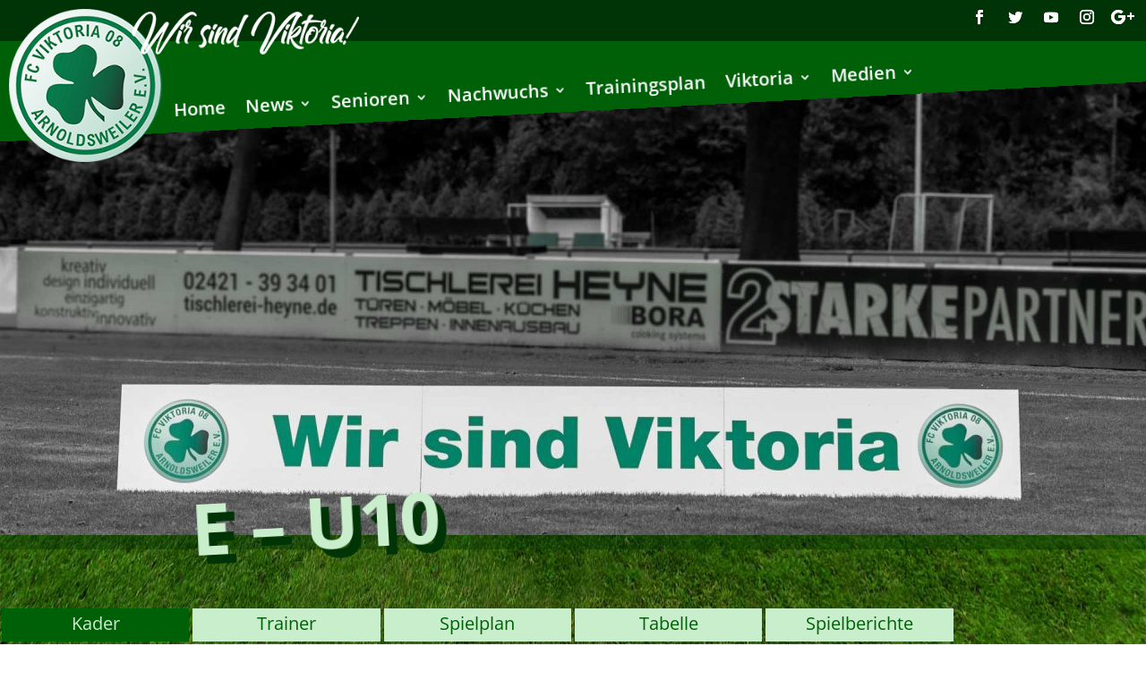

--- FILE ---
content_type: text/html; charset=utf-8
request_url: https://www.google.com/recaptcha/api2/anchor?ar=1&k=6LdfvLoaAAAAAGpnVIBREK-tDJQY-hWhb7owkH7s&co=aHR0cHM6Ly93aXJzaW5kdmlrdG9yaWEuZGU6NDQz&hl=en&v=PoyoqOPhxBO7pBk68S4YbpHZ&size=invisible&anchor-ms=20000&execute-ms=30000&cb=ofy8xu6gvhyx
body_size: 48750
content:
<!DOCTYPE HTML><html dir="ltr" lang="en"><head><meta http-equiv="Content-Type" content="text/html; charset=UTF-8">
<meta http-equiv="X-UA-Compatible" content="IE=edge">
<title>reCAPTCHA</title>
<style type="text/css">
/* cyrillic-ext */
@font-face {
  font-family: 'Roboto';
  font-style: normal;
  font-weight: 400;
  font-stretch: 100%;
  src: url(//fonts.gstatic.com/s/roboto/v48/KFO7CnqEu92Fr1ME7kSn66aGLdTylUAMa3GUBHMdazTgWw.woff2) format('woff2');
  unicode-range: U+0460-052F, U+1C80-1C8A, U+20B4, U+2DE0-2DFF, U+A640-A69F, U+FE2E-FE2F;
}
/* cyrillic */
@font-face {
  font-family: 'Roboto';
  font-style: normal;
  font-weight: 400;
  font-stretch: 100%;
  src: url(//fonts.gstatic.com/s/roboto/v48/KFO7CnqEu92Fr1ME7kSn66aGLdTylUAMa3iUBHMdazTgWw.woff2) format('woff2');
  unicode-range: U+0301, U+0400-045F, U+0490-0491, U+04B0-04B1, U+2116;
}
/* greek-ext */
@font-face {
  font-family: 'Roboto';
  font-style: normal;
  font-weight: 400;
  font-stretch: 100%;
  src: url(//fonts.gstatic.com/s/roboto/v48/KFO7CnqEu92Fr1ME7kSn66aGLdTylUAMa3CUBHMdazTgWw.woff2) format('woff2');
  unicode-range: U+1F00-1FFF;
}
/* greek */
@font-face {
  font-family: 'Roboto';
  font-style: normal;
  font-weight: 400;
  font-stretch: 100%;
  src: url(//fonts.gstatic.com/s/roboto/v48/KFO7CnqEu92Fr1ME7kSn66aGLdTylUAMa3-UBHMdazTgWw.woff2) format('woff2');
  unicode-range: U+0370-0377, U+037A-037F, U+0384-038A, U+038C, U+038E-03A1, U+03A3-03FF;
}
/* math */
@font-face {
  font-family: 'Roboto';
  font-style: normal;
  font-weight: 400;
  font-stretch: 100%;
  src: url(//fonts.gstatic.com/s/roboto/v48/KFO7CnqEu92Fr1ME7kSn66aGLdTylUAMawCUBHMdazTgWw.woff2) format('woff2');
  unicode-range: U+0302-0303, U+0305, U+0307-0308, U+0310, U+0312, U+0315, U+031A, U+0326-0327, U+032C, U+032F-0330, U+0332-0333, U+0338, U+033A, U+0346, U+034D, U+0391-03A1, U+03A3-03A9, U+03B1-03C9, U+03D1, U+03D5-03D6, U+03F0-03F1, U+03F4-03F5, U+2016-2017, U+2034-2038, U+203C, U+2040, U+2043, U+2047, U+2050, U+2057, U+205F, U+2070-2071, U+2074-208E, U+2090-209C, U+20D0-20DC, U+20E1, U+20E5-20EF, U+2100-2112, U+2114-2115, U+2117-2121, U+2123-214F, U+2190, U+2192, U+2194-21AE, U+21B0-21E5, U+21F1-21F2, U+21F4-2211, U+2213-2214, U+2216-22FF, U+2308-230B, U+2310, U+2319, U+231C-2321, U+2336-237A, U+237C, U+2395, U+239B-23B7, U+23D0, U+23DC-23E1, U+2474-2475, U+25AF, U+25B3, U+25B7, U+25BD, U+25C1, U+25CA, U+25CC, U+25FB, U+266D-266F, U+27C0-27FF, U+2900-2AFF, U+2B0E-2B11, U+2B30-2B4C, U+2BFE, U+3030, U+FF5B, U+FF5D, U+1D400-1D7FF, U+1EE00-1EEFF;
}
/* symbols */
@font-face {
  font-family: 'Roboto';
  font-style: normal;
  font-weight: 400;
  font-stretch: 100%;
  src: url(//fonts.gstatic.com/s/roboto/v48/KFO7CnqEu92Fr1ME7kSn66aGLdTylUAMaxKUBHMdazTgWw.woff2) format('woff2');
  unicode-range: U+0001-000C, U+000E-001F, U+007F-009F, U+20DD-20E0, U+20E2-20E4, U+2150-218F, U+2190, U+2192, U+2194-2199, U+21AF, U+21E6-21F0, U+21F3, U+2218-2219, U+2299, U+22C4-22C6, U+2300-243F, U+2440-244A, U+2460-24FF, U+25A0-27BF, U+2800-28FF, U+2921-2922, U+2981, U+29BF, U+29EB, U+2B00-2BFF, U+4DC0-4DFF, U+FFF9-FFFB, U+10140-1018E, U+10190-1019C, U+101A0, U+101D0-101FD, U+102E0-102FB, U+10E60-10E7E, U+1D2C0-1D2D3, U+1D2E0-1D37F, U+1F000-1F0FF, U+1F100-1F1AD, U+1F1E6-1F1FF, U+1F30D-1F30F, U+1F315, U+1F31C, U+1F31E, U+1F320-1F32C, U+1F336, U+1F378, U+1F37D, U+1F382, U+1F393-1F39F, U+1F3A7-1F3A8, U+1F3AC-1F3AF, U+1F3C2, U+1F3C4-1F3C6, U+1F3CA-1F3CE, U+1F3D4-1F3E0, U+1F3ED, U+1F3F1-1F3F3, U+1F3F5-1F3F7, U+1F408, U+1F415, U+1F41F, U+1F426, U+1F43F, U+1F441-1F442, U+1F444, U+1F446-1F449, U+1F44C-1F44E, U+1F453, U+1F46A, U+1F47D, U+1F4A3, U+1F4B0, U+1F4B3, U+1F4B9, U+1F4BB, U+1F4BF, U+1F4C8-1F4CB, U+1F4D6, U+1F4DA, U+1F4DF, U+1F4E3-1F4E6, U+1F4EA-1F4ED, U+1F4F7, U+1F4F9-1F4FB, U+1F4FD-1F4FE, U+1F503, U+1F507-1F50B, U+1F50D, U+1F512-1F513, U+1F53E-1F54A, U+1F54F-1F5FA, U+1F610, U+1F650-1F67F, U+1F687, U+1F68D, U+1F691, U+1F694, U+1F698, U+1F6AD, U+1F6B2, U+1F6B9-1F6BA, U+1F6BC, U+1F6C6-1F6CF, U+1F6D3-1F6D7, U+1F6E0-1F6EA, U+1F6F0-1F6F3, U+1F6F7-1F6FC, U+1F700-1F7FF, U+1F800-1F80B, U+1F810-1F847, U+1F850-1F859, U+1F860-1F887, U+1F890-1F8AD, U+1F8B0-1F8BB, U+1F8C0-1F8C1, U+1F900-1F90B, U+1F93B, U+1F946, U+1F984, U+1F996, U+1F9E9, U+1FA00-1FA6F, U+1FA70-1FA7C, U+1FA80-1FA89, U+1FA8F-1FAC6, U+1FACE-1FADC, U+1FADF-1FAE9, U+1FAF0-1FAF8, U+1FB00-1FBFF;
}
/* vietnamese */
@font-face {
  font-family: 'Roboto';
  font-style: normal;
  font-weight: 400;
  font-stretch: 100%;
  src: url(//fonts.gstatic.com/s/roboto/v48/KFO7CnqEu92Fr1ME7kSn66aGLdTylUAMa3OUBHMdazTgWw.woff2) format('woff2');
  unicode-range: U+0102-0103, U+0110-0111, U+0128-0129, U+0168-0169, U+01A0-01A1, U+01AF-01B0, U+0300-0301, U+0303-0304, U+0308-0309, U+0323, U+0329, U+1EA0-1EF9, U+20AB;
}
/* latin-ext */
@font-face {
  font-family: 'Roboto';
  font-style: normal;
  font-weight: 400;
  font-stretch: 100%;
  src: url(//fonts.gstatic.com/s/roboto/v48/KFO7CnqEu92Fr1ME7kSn66aGLdTylUAMa3KUBHMdazTgWw.woff2) format('woff2');
  unicode-range: U+0100-02BA, U+02BD-02C5, U+02C7-02CC, U+02CE-02D7, U+02DD-02FF, U+0304, U+0308, U+0329, U+1D00-1DBF, U+1E00-1E9F, U+1EF2-1EFF, U+2020, U+20A0-20AB, U+20AD-20C0, U+2113, U+2C60-2C7F, U+A720-A7FF;
}
/* latin */
@font-face {
  font-family: 'Roboto';
  font-style: normal;
  font-weight: 400;
  font-stretch: 100%;
  src: url(//fonts.gstatic.com/s/roboto/v48/KFO7CnqEu92Fr1ME7kSn66aGLdTylUAMa3yUBHMdazQ.woff2) format('woff2');
  unicode-range: U+0000-00FF, U+0131, U+0152-0153, U+02BB-02BC, U+02C6, U+02DA, U+02DC, U+0304, U+0308, U+0329, U+2000-206F, U+20AC, U+2122, U+2191, U+2193, U+2212, U+2215, U+FEFF, U+FFFD;
}
/* cyrillic-ext */
@font-face {
  font-family: 'Roboto';
  font-style: normal;
  font-weight: 500;
  font-stretch: 100%;
  src: url(//fonts.gstatic.com/s/roboto/v48/KFO7CnqEu92Fr1ME7kSn66aGLdTylUAMa3GUBHMdazTgWw.woff2) format('woff2');
  unicode-range: U+0460-052F, U+1C80-1C8A, U+20B4, U+2DE0-2DFF, U+A640-A69F, U+FE2E-FE2F;
}
/* cyrillic */
@font-face {
  font-family: 'Roboto';
  font-style: normal;
  font-weight: 500;
  font-stretch: 100%;
  src: url(//fonts.gstatic.com/s/roboto/v48/KFO7CnqEu92Fr1ME7kSn66aGLdTylUAMa3iUBHMdazTgWw.woff2) format('woff2');
  unicode-range: U+0301, U+0400-045F, U+0490-0491, U+04B0-04B1, U+2116;
}
/* greek-ext */
@font-face {
  font-family: 'Roboto';
  font-style: normal;
  font-weight: 500;
  font-stretch: 100%;
  src: url(//fonts.gstatic.com/s/roboto/v48/KFO7CnqEu92Fr1ME7kSn66aGLdTylUAMa3CUBHMdazTgWw.woff2) format('woff2');
  unicode-range: U+1F00-1FFF;
}
/* greek */
@font-face {
  font-family: 'Roboto';
  font-style: normal;
  font-weight: 500;
  font-stretch: 100%;
  src: url(//fonts.gstatic.com/s/roboto/v48/KFO7CnqEu92Fr1ME7kSn66aGLdTylUAMa3-UBHMdazTgWw.woff2) format('woff2');
  unicode-range: U+0370-0377, U+037A-037F, U+0384-038A, U+038C, U+038E-03A1, U+03A3-03FF;
}
/* math */
@font-face {
  font-family: 'Roboto';
  font-style: normal;
  font-weight: 500;
  font-stretch: 100%;
  src: url(//fonts.gstatic.com/s/roboto/v48/KFO7CnqEu92Fr1ME7kSn66aGLdTylUAMawCUBHMdazTgWw.woff2) format('woff2');
  unicode-range: U+0302-0303, U+0305, U+0307-0308, U+0310, U+0312, U+0315, U+031A, U+0326-0327, U+032C, U+032F-0330, U+0332-0333, U+0338, U+033A, U+0346, U+034D, U+0391-03A1, U+03A3-03A9, U+03B1-03C9, U+03D1, U+03D5-03D6, U+03F0-03F1, U+03F4-03F5, U+2016-2017, U+2034-2038, U+203C, U+2040, U+2043, U+2047, U+2050, U+2057, U+205F, U+2070-2071, U+2074-208E, U+2090-209C, U+20D0-20DC, U+20E1, U+20E5-20EF, U+2100-2112, U+2114-2115, U+2117-2121, U+2123-214F, U+2190, U+2192, U+2194-21AE, U+21B0-21E5, U+21F1-21F2, U+21F4-2211, U+2213-2214, U+2216-22FF, U+2308-230B, U+2310, U+2319, U+231C-2321, U+2336-237A, U+237C, U+2395, U+239B-23B7, U+23D0, U+23DC-23E1, U+2474-2475, U+25AF, U+25B3, U+25B7, U+25BD, U+25C1, U+25CA, U+25CC, U+25FB, U+266D-266F, U+27C0-27FF, U+2900-2AFF, U+2B0E-2B11, U+2B30-2B4C, U+2BFE, U+3030, U+FF5B, U+FF5D, U+1D400-1D7FF, U+1EE00-1EEFF;
}
/* symbols */
@font-face {
  font-family: 'Roboto';
  font-style: normal;
  font-weight: 500;
  font-stretch: 100%;
  src: url(//fonts.gstatic.com/s/roboto/v48/KFO7CnqEu92Fr1ME7kSn66aGLdTylUAMaxKUBHMdazTgWw.woff2) format('woff2');
  unicode-range: U+0001-000C, U+000E-001F, U+007F-009F, U+20DD-20E0, U+20E2-20E4, U+2150-218F, U+2190, U+2192, U+2194-2199, U+21AF, U+21E6-21F0, U+21F3, U+2218-2219, U+2299, U+22C4-22C6, U+2300-243F, U+2440-244A, U+2460-24FF, U+25A0-27BF, U+2800-28FF, U+2921-2922, U+2981, U+29BF, U+29EB, U+2B00-2BFF, U+4DC0-4DFF, U+FFF9-FFFB, U+10140-1018E, U+10190-1019C, U+101A0, U+101D0-101FD, U+102E0-102FB, U+10E60-10E7E, U+1D2C0-1D2D3, U+1D2E0-1D37F, U+1F000-1F0FF, U+1F100-1F1AD, U+1F1E6-1F1FF, U+1F30D-1F30F, U+1F315, U+1F31C, U+1F31E, U+1F320-1F32C, U+1F336, U+1F378, U+1F37D, U+1F382, U+1F393-1F39F, U+1F3A7-1F3A8, U+1F3AC-1F3AF, U+1F3C2, U+1F3C4-1F3C6, U+1F3CA-1F3CE, U+1F3D4-1F3E0, U+1F3ED, U+1F3F1-1F3F3, U+1F3F5-1F3F7, U+1F408, U+1F415, U+1F41F, U+1F426, U+1F43F, U+1F441-1F442, U+1F444, U+1F446-1F449, U+1F44C-1F44E, U+1F453, U+1F46A, U+1F47D, U+1F4A3, U+1F4B0, U+1F4B3, U+1F4B9, U+1F4BB, U+1F4BF, U+1F4C8-1F4CB, U+1F4D6, U+1F4DA, U+1F4DF, U+1F4E3-1F4E6, U+1F4EA-1F4ED, U+1F4F7, U+1F4F9-1F4FB, U+1F4FD-1F4FE, U+1F503, U+1F507-1F50B, U+1F50D, U+1F512-1F513, U+1F53E-1F54A, U+1F54F-1F5FA, U+1F610, U+1F650-1F67F, U+1F687, U+1F68D, U+1F691, U+1F694, U+1F698, U+1F6AD, U+1F6B2, U+1F6B9-1F6BA, U+1F6BC, U+1F6C6-1F6CF, U+1F6D3-1F6D7, U+1F6E0-1F6EA, U+1F6F0-1F6F3, U+1F6F7-1F6FC, U+1F700-1F7FF, U+1F800-1F80B, U+1F810-1F847, U+1F850-1F859, U+1F860-1F887, U+1F890-1F8AD, U+1F8B0-1F8BB, U+1F8C0-1F8C1, U+1F900-1F90B, U+1F93B, U+1F946, U+1F984, U+1F996, U+1F9E9, U+1FA00-1FA6F, U+1FA70-1FA7C, U+1FA80-1FA89, U+1FA8F-1FAC6, U+1FACE-1FADC, U+1FADF-1FAE9, U+1FAF0-1FAF8, U+1FB00-1FBFF;
}
/* vietnamese */
@font-face {
  font-family: 'Roboto';
  font-style: normal;
  font-weight: 500;
  font-stretch: 100%;
  src: url(//fonts.gstatic.com/s/roboto/v48/KFO7CnqEu92Fr1ME7kSn66aGLdTylUAMa3OUBHMdazTgWw.woff2) format('woff2');
  unicode-range: U+0102-0103, U+0110-0111, U+0128-0129, U+0168-0169, U+01A0-01A1, U+01AF-01B0, U+0300-0301, U+0303-0304, U+0308-0309, U+0323, U+0329, U+1EA0-1EF9, U+20AB;
}
/* latin-ext */
@font-face {
  font-family: 'Roboto';
  font-style: normal;
  font-weight: 500;
  font-stretch: 100%;
  src: url(//fonts.gstatic.com/s/roboto/v48/KFO7CnqEu92Fr1ME7kSn66aGLdTylUAMa3KUBHMdazTgWw.woff2) format('woff2');
  unicode-range: U+0100-02BA, U+02BD-02C5, U+02C7-02CC, U+02CE-02D7, U+02DD-02FF, U+0304, U+0308, U+0329, U+1D00-1DBF, U+1E00-1E9F, U+1EF2-1EFF, U+2020, U+20A0-20AB, U+20AD-20C0, U+2113, U+2C60-2C7F, U+A720-A7FF;
}
/* latin */
@font-face {
  font-family: 'Roboto';
  font-style: normal;
  font-weight: 500;
  font-stretch: 100%;
  src: url(//fonts.gstatic.com/s/roboto/v48/KFO7CnqEu92Fr1ME7kSn66aGLdTylUAMa3yUBHMdazQ.woff2) format('woff2');
  unicode-range: U+0000-00FF, U+0131, U+0152-0153, U+02BB-02BC, U+02C6, U+02DA, U+02DC, U+0304, U+0308, U+0329, U+2000-206F, U+20AC, U+2122, U+2191, U+2193, U+2212, U+2215, U+FEFF, U+FFFD;
}
/* cyrillic-ext */
@font-face {
  font-family: 'Roboto';
  font-style: normal;
  font-weight: 900;
  font-stretch: 100%;
  src: url(//fonts.gstatic.com/s/roboto/v48/KFO7CnqEu92Fr1ME7kSn66aGLdTylUAMa3GUBHMdazTgWw.woff2) format('woff2');
  unicode-range: U+0460-052F, U+1C80-1C8A, U+20B4, U+2DE0-2DFF, U+A640-A69F, U+FE2E-FE2F;
}
/* cyrillic */
@font-face {
  font-family: 'Roboto';
  font-style: normal;
  font-weight: 900;
  font-stretch: 100%;
  src: url(//fonts.gstatic.com/s/roboto/v48/KFO7CnqEu92Fr1ME7kSn66aGLdTylUAMa3iUBHMdazTgWw.woff2) format('woff2');
  unicode-range: U+0301, U+0400-045F, U+0490-0491, U+04B0-04B1, U+2116;
}
/* greek-ext */
@font-face {
  font-family: 'Roboto';
  font-style: normal;
  font-weight: 900;
  font-stretch: 100%;
  src: url(//fonts.gstatic.com/s/roboto/v48/KFO7CnqEu92Fr1ME7kSn66aGLdTylUAMa3CUBHMdazTgWw.woff2) format('woff2');
  unicode-range: U+1F00-1FFF;
}
/* greek */
@font-face {
  font-family: 'Roboto';
  font-style: normal;
  font-weight: 900;
  font-stretch: 100%;
  src: url(//fonts.gstatic.com/s/roboto/v48/KFO7CnqEu92Fr1ME7kSn66aGLdTylUAMa3-UBHMdazTgWw.woff2) format('woff2');
  unicode-range: U+0370-0377, U+037A-037F, U+0384-038A, U+038C, U+038E-03A1, U+03A3-03FF;
}
/* math */
@font-face {
  font-family: 'Roboto';
  font-style: normal;
  font-weight: 900;
  font-stretch: 100%;
  src: url(//fonts.gstatic.com/s/roboto/v48/KFO7CnqEu92Fr1ME7kSn66aGLdTylUAMawCUBHMdazTgWw.woff2) format('woff2');
  unicode-range: U+0302-0303, U+0305, U+0307-0308, U+0310, U+0312, U+0315, U+031A, U+0326-0327, U+032C, U+032F-0330, U+0332-0333, U+0338, U+033A, U+0346, U+034D, U+0391-03A1, U+03A3-03A9, U+03B1-03C9, U+03D1, U+03D5-03D6, U+03F0-03F1, U+03F4-03F5, U+2016-2017, U+2034-2038, U+203C, U+2040, U+2043, U+2047, U+2050, U+2057, U+205F, U+2070-2071, U+2074-208E, U+2090-209C, U+20D0-20DC, U+20E1, U+20E5-20EF, U+2100-2112, U+2114-2115, U+2117-2121, U+2123-214F, U+2190, U+2192, U+2194-21AE, U+21B0-21E5, U+21F1-21F2, U+21F4-2211, U+2213-2214, U+2216-22FF, U+2308-230B, U+2310, U+2319, U+231C-2321, U+2336-237A, U+237C, U+2395, U+239B-23B7, U+23D0, U+23DC-23E1, U+2474-2475, U+25AF, U+25B3, U+25B7, U+25BD, U+25C1, U+25CA, U+25CC, U+25FB, U+266D-266F, U+27C0-27FF, U+2900-2AFF, U+2B0E-2B11, U+2B30-2B4C, U+2BFE, U+3030, U+FF5B, U+FF5D, U+1D400-1D7FF, U+1EE00-1EEFF;
}
/* symbols */
@font-face {
  font-family: 'Roboto';
  font-style: normal;
  font-weight: 900;
  font-stretch: 100%;
  src: url(//fonts.gstatic.com/s/roboto/v48/KFO7CnqEu92Fr1ME7kSn66aGLdTylUAMaxKUBHMdazTgWw.woff2) format('woff2');
  unicode-range: U+0001-000C, U+000E-001F, U+007F-009F, U+20DD-20E0, U+20E2-20E4, U+2150-218F, U+2190, U+2192, U+2194-2199, U+21AF, U+21E6-21F0, U+21F3, U+2218-2219, U+2299, U+22C4-22C6, U+2300-243F, U+2440-244A, U+2460-24FF, U+25A0-27BF, U+2800-28FF, U+2921-2922, U+2981, U+29BF, U+29EB, U+2B00-2BFF, U+4DC0-4DFF, U+FFF9-FFFB, U+10140-1018E, U+10190-1019C, U+101A0, U+101D0-101FD, U+102E0-102FB, U+10E60-10E7E, U+1D2C0-1D2D3, U+1D2E0-1D37F, U+1F000-1F0FF, U+1F100-1F1AD, U+1F1E6-1F1FF, U+1F30D-1F30F, U+1F315, U+1F31C, U+1F31E, U+1F320-1F32C, U+1F336, U+1F378, U+1F37D, U+1F382, U+1F393-1F39F, U+1F3A7-1F3A8, U+1F3AC-1F3AF, U+1F3C2, U+1F3C4-1F3C6, U+1F3CA-1F3CE, U+1F3D4-1F3E0, U+1F3ED, U+1F3F1-1F3F3, U+1F3F5-1F3F7, U+1F408, U+1F415, U+1F41F, U+1F426, U+1F43F, U+1F441-1F442, U+1F444, U+1F446-1F449, U+1F44C-1F44E, U+1F453, U+1F46A, U+1F47D, U+1F4A3, U+1F4B0, U+1F4B3, U+1F4B9, U+1F4BB, U+1F4BF, U+1F4C8-1F4CB, U+1F4D6, U+1F4DA, U+1F4DF, U+1F4E3-1F4E6, U+1F4EA-1F4ED, U+1F4F7, U+1F4F9-1F4FB, U+1F4FD-1F4FE, U+1F503, U+1F507-1F50B, U+1F50D, U+1F512-1F513, U+1F53E-1F54A, U+1F54F-1F5FA, U+1F610, U+1F650-1F67F, U+1F687, U+1F68D, U+1F691, U+1F694, U+1F698, U+1F6AD, U+1F6B2, U+1F6B9-1F6BA, U+1F6BC, U+1F6C6-1F6CF, U+1F6D3-1F6D7, U+1F6E0-1F6EA, U+1F6F0-1F6F3, U+1F6F7-1F6FC, U+1F700-1F7FF, U+1F800-1F80B, U+1F810-1F847, U+1F850-1F859, U+1F860-1F887, U+1F890-1F8AD, U+1F8B0-1F8BB, U+1F8C0-1F8C1, U+1F900-1F90B, U+1F93B, U+1F946, U+1F984, U+1F996, U+1F9E9, U+1FA00-1FA6F, U+1FA70-1FA7C, U+1FA80-1FA89, U+1FA8F-1FAC6, U+1FACE-1FADC, U+1FADF-1FAE9, U+1FAF0-1FAF8, U+1FB00-1FBFF;
}
/* vietnamese */
@font-face {
  font-family: 'Roboto';
  font-style: normal;
  font-weight: 900;
  font-stretch: 100%;
  src: url(//fonts.gstatic.com/s/roboto/v48/KFO7CnqEu92Fr1ME7kSn66aGLdTylUAMa3OUBHMdazTgWw.woff2) format('woff2');
  unicode-range: U+0102-0103, U+0110-0111, U+0128-0129, U+0168-0169, U+01A0-01A1, U+01AF-01B0, U+0300-0301, U+0303-0304, U+0308-0309, U+0323, U+0329, U+1EA0-1EF9, U+20AB;
}
/* latin-ext */
@font-face {
  font-family: 'Roboto';
  font-style: normal;
  font-weight: 900;
  font-stretch: 100%;
  src: url(//fonts.gstatic.com/s/roboto/v48/KFO7CnqEu92Fr1ME7kSn66aGLdTylUAMa3KUBHMdazTgWw.woff2) format('woff2');
  unicode-range: U+0100-02BA, U+02BD-02C5, U+02C7-02CC, U+02CE-02D7, U+02DD-02FF, U+0304, U+0308, U+0329, U+1D00-1DBF, U+1E00-1E9F, U+1EF2-1EFF, U+2020, U+20A0-20AB, U+20AD-20C0, U+2113, U+2C60-2C7F, U+A720-A7FF;
}
/* latin */
@font-face {
  font-family: 'Roboto';
  font-style: normal;
  font-weight: 900;
  font-stretch: 100%;
  src: url(//fonts.gstatic.com/s/roboto/v48/KFO7CnqEu92Fr1ME7kSn66aGLdTylUAMa3yUBHMdazQ.woff2) format('woff2');
  unicode-range: U+0000-00FF, U+0131, U+0152-0153, U+02BB-02BC, U+02C6, U+02DA, U+02DC, U+0304, U+0308, U+0329, U+2000-206F, U+20AC, U+2122, U+2191, U+2193, U+2212, U+2215, U+FEFF, U+FFFD;
}

</style>
<link rel="stylesheet" type="text/css" href="https://www.gstatic.com/recaptcha/releases/PoyoqOPhxBO7pBk68S4YbpHZ/styles__ltr.css">
<script nonce="wDcUbWhfvMucDngtTI-uEw" type="text/javascript">window['__recaptcha_api'] = 'https://www.google.com/recaptcha/api2/';</script>
<script type="text/javascript" src="https://www.gstatic.com/recaptcha/releases/PoyoqOPhxBO7pBk68S4YbpHZ/recaptcha__en.js" nonce="wDcUbWhfvMucDngtTI-uEw">
      
    </script></head>
<body><div id="rc-anchor-alert" class="rc-anchor-alert"></div>
<input type="hidden" id="recaptcha-token" value="[base64]">
<script type="text/javascript" nonce="wDcUbWhfvMucDngtTI-uEw">
      recaptcha.anchor.Main.init("[\x22ainput\x22,[\x22bgdata\x22,\x22\x22,\[base64]/[base64]/[base64]/ZyhXLGgpOnEoW04sMjEsbF0sVywwKSxoKSxmYWxzZSxmYWxzZSl9Y2F0Y2goayl7RygzNTgsVyk/[base64]/[base64]/[base64]/[base64]/[base64]/[base64]/[base64]/bmV3IEJbT10oRFswXSk6dz09Mj9uZXcgQltPXShEWzBdLERbMV0pOnc9PTM/bmV3IEJbT10oRFswXSxEWzFdLERbMl0pOnc9PTQ/[base64]/[base64]/[base64]/[base64]/[base64]\\u003d\x22,\[base64]\\u003d\x22,\[base64]/Cr8KoOcO3w6oUDMKqE281VFBswrBebcKDw7vCjmbCoTbDuFw1wrTCpcOnw6XCtMOqTMK/byEswpgAw5MdQcKbw4trABN0w71jSU8TCsOIw43Cv8OcTcOOwoXDoRrDgBbCggrCljVqRsKaw5EAwqAPw7Q8wq5ewqnCmDDDklJ5Fx1BaSbDhMODTMO2elPClMK9w6hiEgclBsOGwq8DAV4xwqMgHMKDwp0XDw3CpmfCkMK1w5pCbsK/LMOBwr/CgMKcwq0aF8KfW8OPW8KGw7cpZsOKFTswCMK4AxLDl8Oow6NNDcOrBzbDg8KBwrzDl8KTwrVcbFB2LhYZwo/[base64]/[base64]/Dh8O/w4FWw558w4ASwplnOARVb3XDsMKJw7AwfGTDjMOzZ8Kgw77Dk8OLesKgTD/DklnCuhYpwrHClsOhdjfChMOSdMKCwo4kw67Dqi8bwqdKJloKwr7DqkbCn8OZH8OTw7XDg8OBwrnCugPDicKRbMOuwrQMwoHDlMKDw6rCmsKyY8Ktd3l9bcK3NSbDkQbDocKrAsOqwqHDmsOSOx87wqbDrsOVwqQIw4PCuRfDr8O1w5PDvsOzw7DCt8O+w7keBStnFh/[base64]/CusKiLcKvLcKgaMO8dMOURcKbOEY8JsKawoZdw4HCtcKuw5Z/PjHCg8O8w77CgC9/BxUXwqbCv3Qow6zCqF3CrcKawpEpTjPCpcKUDCjDncO0XGLCpg/CtXNOWcOxw43DosKPwqB7F8KIY8Ouwo0xw7rCq2RYMcOVDMOGTSkvw5fDglhvwo0TJsKQbMOAR3zDjWh1K8O6woTCmg/[base64]/Dg8OHw6zDr8K9w7rCkWHCtGXDpT7Cp3fDpDjDmsKPwqXDgznCgHE8NsKdwqDCgkXCtBzDlRsmwrEfw6LDhMKYw4nCsBp3SMKxw5LDk8O2acKLwqbDocKXw6zCoCNUw6xqwqltw6JTwq7CqTtXw5J0HmjDlMOYSwXDh0TDu8OwHcOLw41ww5QZCsOHwo/DgsOAU1nCqgkCHzjDrCFdwqQnw73DnHE6B37Cm2UIL8K+a0xIw4ZdNhZ0wrPDosKaAkdEwo9Nwr8Sw6coMcOiVMOCw5HCu8KJwq/[base64]/DsWIsOTFtDcOtwqfCkGPClw06wpjDujsiY2IILMOLNV3CrMKwwpHDucKFT2LDkhVGLcK9woINWHLCmMKMwo57N2cITsONw5fDtibDo8OcwqkqUD/CoGh5w4F0woZsKsOnDhHDnmHDmsOMwpYCw61TMjnDscKDR2DDk8O3w5LCqsKMXwlYC8Kjwo7DhkwfXnATwrcEDzzDjlnCkgd2d8Ocw5Eow5XChmnDhXTCtx/Dl2LCrwXDgsKVbMK6fg4Qw6oFMQtLw6cDw5slMsKkCwkDTVUXFR0xwpzCqzLDjzjCl8O0w68Bwo4Cw4rDqMKsw6tLUMOvwq/Dq8OuAAzCvUTDisKdwoUYwqIkw5s3JUTCpUJEw48oXSHCrcOpFsO8cHfClEsWBsO4wrIXUjAsM8OTw6zCmQ0MwqTDusKuw67DqMOmNi5ebsKywqPCo8OfX3/CoMOgw7HDhgzCpsOzwo/CmcKjwq97ETDCv8OGYsO7Uw/CtsKHwpvDlSIiwoHDj3MiwoDCjwQbwq3ChcKBwoNdw5Edwq3DqcKDZcOLwobDuAd9w444wp9ew5/DusKBw4NKw6pXLsK9IWbDgQLDpcOqw6Yowrszw6M5w7EscB0EO8K3B8KnwroEM1jDswTDscOwZ1oeJ8K2NFZ2w7whw6LCisOiw6TCu8KRIMKpWcO/V3HDp8KpH8Kvw7fDn8ODBcOqwpnCuFnDt3fDgg7DswQOJsK8KcOwdD/Cm8KnEUcJw6DCmD/[base64]/[base64]/Ct3hyB8KzeMO9UcKXZl3CqiLDvw9uw7LDghnCgAIOC2nCscKLbcODRynDh2Z7acOFwpFpNQTCszALw6VPw6XCocOSwpJmWlvCmwXCungJw4LCkjAnwrzCmUJqwpPCs2pmw5DDnSoEwrMPw6Evwo8uw7t6w4I/A8K6wpPCpWXCksO8McKsR8KWwq7CoS9/WwERX8K7w6TDn8OTU8Kywp0/[base64]/CscK5bsOtOMOwFEUZWBNQwrJcwoBgw5HDlybCqBkQAsOLaRbCvCwBecOgwr7CnF51w7TCkgFGGBXCkE7DtzhtwrVhUsOkNjx+w68nETFEwqLCth7DtcO4w4RzBMOKH8ODOMOlw6cZQcK+wq3DrcOEXMOdw4/CpMOgSE3ChsKBwqU0I03DoRfDgwdeCMOCewgmw5PCnT/Cs8O1FUPCtXdBw4lAwpPCsMKuwqXCnsKyKCrCoHHDuMK9w5bCl8KuPcKGw65LwrDCssKgcWklEGELJ8K1w7bCgUnDowfCqWA/[base64]/DhAnCtkQORC4rw4zDgMOsZF7Dq2t7PBxkWMOiwo3DiQx+w7Apw6wMw4wkwrLCtsOYEnDCisKDw5EcwqXDg3USw7NPEn4kbW7DuU/DuHJnw4dyZMKoBDF6wrjCqcOTwqDCuAQpL8Oxw4pnV2YCwr/[base64]/DrnfCqlFfGMKTS8KJw7gEwo4Zwo1DBgvCocK7TzHDi8KHdMKAw6cSw6BnK8OTw4TCjsO9w5HDnxfDvMORw67CgcOtWlnCmk4tTMOTwp/Dp8Kxwr5RVDUpPUHDqnhqw5DCr3guwo7Cr8OFwqHClMO+woHDo23DocO+w7zDhG/CkF7ClcOTPwJKwoJCTm7DucK+w4jCrWnDvVrDtMK/MQ9Ewrsgw582SistcHgGYjp7KcKyHMOhKMKiwozCtDfCp8O+w4dyVDpiI1fCt3I5w6PCo8OZw5/Ctm9YwoXDtil+w4HChgUrwqc9csKdwo5OI8K4w586RSg5w7/[base64]/DksKQwrBVw5XDo8ODwqPCv8Ojeik3w4rCoMO7w5PDiwAZOkNAw6rDn8OINGrDtjvDnMO2Vz3CjcOZesKUwofDp8OKw53CvsKJwp9bw6Muwqkaw6DDh0nCi0zDpHPDr8K1woLDjQhRwq1HdcKfG8KcB8OSwrHCn8OjWcK/wqFTG396Y8KTF8OKw5QnwpBAfsKawr4cL3Vdw5N+fcKqwrluw6bDqlppPB3DusOMwrzCvMO/JSPCh8Omw4kQwpkhw7h8F8OlYUMAJ8OcScKPH8O8ByLCsDs3wpLDjlwqw7Rowqoqw77CvlcANsOowqrDs1ciwoHCnWHCncKYNC7ChMOoEVsiZmcKX8KWw73DiSDCr8Ksw7fCpV3DjMOsSjbDvABRw75Yw7FswrLCrcKTwocCEcKKRDfCjzLCpA7Ckx7DhH8Iw4/DjMKRGywPwrNZY8Orwq1wfcOzZW13VcOQJsObXsKswoHCgmLDt0UxEsOEMBfCvMOdwrnDoHRFwpFiHsKnGMOAw7jDijtyw43Dh1VWw7TCoMOiwq7DosOmwpbCjUnDrytZw4vCiAnClsKmA20nw7nDrsKPIFrCu8Klw5QbL2bDln/[base64]/w5nDtkjDjkJ8w5gzwqNNw5jDgMOSwpzDsMKDw6gUPMKNw7TDhhHDhMOOXwPCtXTClsOsHgXCoMKoZGLCmcOOwpA5EyMYwrTDi080ScKwVMOcwoXCjDLCl8KiQcOdwp/[base64]/CugM9w5Ufw6xpw4zCvVnDunFLwpPDgFosEH/DlH1SwobDmxXDpHHCucKjSWgYw5HCvgHDiE3DjMKrw6/CvMK1w7duwpF9GzrDnUJgw7rCgsK2C8KAwqTDgMKcwrtKJ8OsBcKowoprw544VUd0YDHDisKbwovDl1bDkmzDlBHCjXUmfwIcVx3DrsKVa1h7w5jCmsKKwqhiGMOqwqwKVyvCpmcBw5bCkMO/wqPDiX86ThnCo1h9wostNMOnwp7CigvDk8Ocw7INwqESw7tKw4EAwqnDmcOuw7vCpcOiKsKjw4gTw5fCkwg7WsOwLsKOw4zDqsKMwqHDssKkaMK/[base64]/[base64]/[base64]/CrsOXcsOBAAbCjMKoBsKiw4sacSYaWMKSN8ODw6HCqsKswrdPQMKqc8Ohw71Lw7/Cm8KtH0/[base64]/CiGIFLnvDlMOIwodhRWFlwoMlw7h/[base64]/[base64]/Dt8OoTRPCncK7wrbCrMK2LBp7eVkvJsKRw6BRHT/CviFgw6fDuhplw41/wonDnsODIsO4w4fDp8KAKkzCrsOJL8Krwr1owojDmsKZFGDCmngcw4TCllkMTMKBZUN1w4TCu8OJw5PDnsKKPG3DohMGNMKjLcOsZMKcw6pHBWPDssKWw5LDmcOKwqPClsK3w4cJMMKYwq3DmMKpYE/DoMOWWsKOw5omwrzCksOUw7clH8O+HsKCw6M3w6vCkcK6eCXDpcKfw4DCvkYZwodCcsKww6oyAUvDhMOJRU4ZwpfCl0Rfw6nDsw3CqT/DsDDCiCJcwp3DrcKuwoHClMOnw7glecOyO8OIT8K+SETClMKPdBd7wrLChn8nwpsOAX4pFncgw4PCoMO/wqHCpcKVwqlXw5UPeyAxwoB/QxDCl8OZw6TDg8Kew6DDjwbDshwNw57CosOLXcOwYV7DgW/[base64]/DsV3ClVHDgcOBw4c1Z3/[base64]/Dpi3CgMOgSTfCpzpKAVEbw7zDk8OSCsOdHcKoLnvDjsKDw5ABXsKNJX1VZsK4U8KhdwPChzDCnsO6woXDn8OZF8OGwqbDkMKrw7bDhW48w6Elw5ooOGwYVhgXwp3DuCPCrmzCgVHDuW7DozrDqxHDqcKLwoIaLEjClGtiBsKmwoo7wpfCs8Kbwr0kwqE/I8OEI8Kiwp5DFcKvwrnCu8KHwrdgw4dWw5Y8woIQQMOxwpgULDTCtwQCw4nDqlzDmsOwwo8WL1jCoCFxwqRqwo0sOMOQXcODwpYkwpx6w4dJw4RuIlDDtgrCozrCpnlyw4vCs8KZeMOHw7XDs8OJwrzDrMK/[base64]/CvnrCp8OsdgNASmwGwrHCth5BFcOcw4NDw7wVw4zDiAXDlcKvHcKuY8OWFcOgw5R+wo45LT4rKUpiwro3w70fw6Y+agbDqsKRcMO7w514wqDCv8KAw4fCpUpxwqTCvcKdJ8KXwo/CvMK6GHbCl0fDh8KuwqXDu8KlYsOPLB/Ci8K5wqbDvg7CmcOXEUHCvMK9XmwUw4oew4bDp27Dm2jDscOiw6olWm/DrnzCrsK4RsORCMOgX8ORPyjDqWIxw4FDTcKfP0NDIRN5wrrDgcKoOmfCmsOFw7rDksOOe1cQcw/[base64]/DtEsxN8O4wq7DmsKnwrB/[base64]/ClMKXwo9VwpIzw5XDjcO8w4TDgGHDiRPDmMOzTWbCusK7JsOWwrzColTDh8Kkw7ZzdsO/w6cHXcKaRsKDwqJLNsK0wrTCiMOpBRjDq1TDkQBvw7ZRdQhCFTfCqmXCtcKnWDl1w5xPwpguw5DCuMKfw58UW8K1w7BRw6cqwq/CsTnDnV/[base64]/Dn3zCt8O/ScO0wowebMOBPsKiw5vDkU8lZ8OESWrDuQnDjRRpRMKow4PCr3kOecODwqoKM8KBWVLCgcOdJMKlc8K5HjbCpsKkE8O6PCA9elvCgcKhPcKgw45xATk1w5ApRcO6w6fDs8OWHsK7woRlM1/DgEDCvFVzMsK3J8Ouw4jDqxXDp8KKE8O9DXnCv8OuCEIWOBvCtDPDkMOIw5bDrg7DtwZjwoNOIEB8A19uRMK6wq7Do0zCjzrDusOow5Q2wplSwp8BfMO5YMOmw7pCDRQ7WX3DtXwgZsOswqxTw6/CrMOpdsKYwojCm8KLwqPCssOuBsKlwqFPXsOlwpLCocOGwpLDn8OLw5MYJsKuccOAw4rDpMKdw7VwwpPDgsOXYBdmM1xZw45TZXlXw5Q/[base64]/[base64]/V8KXw7DDjAF8w61tGSsiw4/Do8K/wrzDn8KdTAvDvzrDjMOcVQRmbyLCksKUf8OQSSk3MTpoSk7DgsOtRVhLBwlwwojDnH/DucKXw4cew7jClWJnwqo+wr8vBF7DrcK8FcOowoDDhcOfM8OlDMOyFiZOBwFdODxrwrjCmVLCsVNwHRfDucO+OW/DicOaZGnCtVwSWMKOFTvDm8Kqw7nDt2wrJMKMZcO8w54Two/Ci8KfaDM0wpDChcOAwpMbZHzCm8KBw7ptw7HDncOPCsOlDiJKw7rDpsO3w68jw4XCrEnDh08QV8KRw7cMJkcMJsKhYsOmwpfDuMKPw4PDpMKTw6A3woLCo8O2R8OmHsOUcgTDtMOuwqNJwo0OwohBcgPCvxXCsSVsY8OZF3bCm8KzKsKXRk/[base64]/CjMOCwo/Dmw11w7jDgMKKDcKew5PDnDnDpMOdwrrCg8KQwqPDi8OvwpXDiGbDksOtwr9XZyF/wqPCucOKwrLDpgUiIiDCq2ceXMK/LsOBw7vDl8Kvwo1bwo5kNsOwWwfClSPDpH7ChMOTOsOrw51cMMOnSsO7wr7CrsOsIcOMQ8Kxw4DCoFtrP8K1dBHCi0rDt1nDnEIuw5UcA1rCocOYwo/DpcOuPMKnLsKFTcKrSMK6HHd5w4kAV1QFwoHCmcOBCxnDrMK8BMOBwr8mwp0BR8OMwqrDgMK2OsOtFCDDg8OIMg9PFFPCin4pw5k7wpHDqcKaUcKja8KEwp1JwowWKUlCMi3DocO+wpPDj8O+SHpqUcOwByYCw6R7H3QjIcOiasOyCi/Cgz/[base64]/ChUpIDMKHwp3CtXbCgE7DrFNvKsKzwq8AJHs7F8Kcw4Qaw6bCr8Odw4NvwrjDjgJhwovCiinCl8KewptXe0vCiz3DvUvCl1DDi8OFwoIVwpbDkWFnKMKfbUHDrDRzESbDoivDt8OIw4nCp8KewprCuFTClU0UB8O9wqHCicO0P8Knw7xswq/DlMKawq1cwrYUw65aHMO/wqpoVcOZwqkxw7pofMKMw7lqw4fDplpfwoHDnMOzcnTDqmBHKTrCvMOvfMOfw6XCl8OCwpIJNyzDo8KJw7bDisO/WcKXcmnCrX1Ywr1Jw5HCicOOwoPCusKKaMK1w5x3wrIFwofCv8O4R11hAl9dwpU0wqgkwqHCgcKkw7fDkibDgn/DrcKLKx3Cm8KSY8OlesK4YsKgfynDk8Otwol7wrDDn2FjXQTDhsKqw6o2DsK/NUjDkDnDoWZvwrp2FHNUwoouPMKUNGPDrVDCncOowqpAw58gwqfCo13DjMOzwqM6w7gPwrZRwp1pTzzCgMO8wooFNMOiWsK5wqYERRsmaRJYA8Ofw7Uaw6vDhwkXwrnDhWM0fcK/KMOzccKaTcK8w5dXG8Oaw6EewqfDiztYwogCLcKxw44cOjhWwoBqNXLDqGtDwoJRI8ORw6jCjMK/Hi96w4tZRWbCp0jDlMKCwpxXwq50w4/[base64]/DtUTDvcORMzQuScOWazxzwrEcwqfCmcOKJsKfEsKHNSJ+w7bCrHAnMsKUw5TDg8KIKMKZwo3DlsOXX2sfJsOEB8OkwoLClU/DpcKcWm7CtMOVaybDt8OGSTY4wplFwq4nwpnCikzDqMO9w5MCXcOJCsOjCcKRXcOQRcOaY8KZLcKZwoMlwqYywrAfwoZ8eMKbbEbCtcKXUyk/[base64]/U8KacMOdw4HCi8OMw4Vtwr3Du8OBwoHDnFcrwp0Ow5/[base64]/wrbDl0TCuMKQwrPDt8Oow7EHw7nDu8KxHSDDlx1ZDDrDlB1bw5QBCV3DpAXCmsKwfQ/DjMKGwotFFiFCNsONKMKXw5vDocKQwrHCmHYpS1LCosOVCcKjwoZzS3zCq8KawpTDoT1hXFLDhMO+X8KfwrLCjylmwpd8wprCosONTcO8w53CrUfClDMrwqrDmx5nw4rDncKtwp3CsMKzYsO1w43CnGLCgWHCrU18w6nDvnXCi8KUMGQsWsOhw5LDuip/NzHChcO9VsKww7/DgybDlMK2LsOGI1pUc8O1fMOSQDcQbsOSFMKQwr/CmsKowprDvhZkw55awqXDosKIIsOVf8KYEcOaI8K7JMKFw43Doj7DkEvDnC1QBcKnwprDgsOVwqTDucKec8ODwpjDvxc4KWrClgzDrSZjHcKmw5nDsRLDiXZsFsO3w7tYwoNyegXClVBzZ8KfwpjDgcOGw69CXcKzLMKKw5dawq0PwqHCkcKAwr4lbG/Cv8KAwrs0woZYH8O5ZcKjw7PDhwE7QcOrK8KJw5bDrMOxSxFuw6LDpSDDvjPDlytKG2sANBzDm8KrAlcUwpPCjx7Cg0zClsOlwrfDrcKGWwnCvjPChxVpREzCnXzDhEXCucOOGEzDoMOuw6PCpnZfw4UCw6fCphfDhsK/R8OrwovDmcO0wrnDqQ1bwr3CuyEvw7nDtcOVwqzCmB5Owq3CnCzCkMKtHcO5wq/CmH5GwoNBZznCgcOEwpFfw6RGYjN3w7XDkl55woN0wo3DsFApICZew7sYwrTCvFY+w4x9wrPDmlfDncO5NMO4w5rDksKMXcOtw64Bc8O6wp4Rwowww6TDkcOpKFkGwpLClMO5wq8Vw67CoSjCmcKxPj/DojtWw6HDl8Ksw6sfw65qaMOCaR5OYTV1BsOYHMKzw6pMWDfCvcOSZl/DpMOzwoTDl8K4w7EkbMKhMMOhLMKubg4Qw4A0KA3Ch8K+w6MPw7E1Yi5Jwo/DnzbDrMOGw59UwpN0aMO8Q8K/[base64]/CgSwoAsKTIsOOwp7CtjbDnsKdw5rCkMK1wrlVJBLCq8KbL2sCMsKqwoUdw6FiwqDCulRfwowDwo/[base64]/bwpXw7zDpMKow57DnhlLwp8ew7Jywp7DusKOQkxrw7LDsMO0HcO/w7dCAAjCnsOoMg04w7dgYsKPwqTCgRnCkU7Ch8OgOVXCqsOVwrbDusOEREfCvcOqw68gSELCp8K+wrR2wrjCs05xYEjDnyHCkMOqKB/[base64]/DscOQwqt/[base64]/DlMOtXy3Coz1Jw5LDpMOpw4plIBzDhsOfw6tewpArXhjCvGJ4w6rDiHIMwocpw4fCsjPDq8K1UDIjwrMYwpI3S8Ovw7NVw4/CvMKRAAwScmAYWgJZDy7DjsKLInNGw7DDhcKRw6bDrcOtw7BLw5rCh8Ozw47DvcO2AEJ9w6FlKMOSw5/DsCDDpsO5w5cPwod/K8OwDMKaNn7DhMKSwpfDrltoZDgxwp4GSsOvwqHCvsKjKjByw7VPJ8OvfEXDr8KpwrthB8Oue3rDjcKYQcKyd1EzEsOVFSE6XCgvwpvCtsO8bMO2w4hpRQfCojjCkcK4UyMZwoM2XsOLJQLDosK7VBpaw4/DnMKffRNxM8OqwpdWLDlBCcKkb2HCp1DDom59RmbDmSchwp9WwqA4M0IAQU3Dk8OywrcXScOoOyZ/KsKjfzhAwqwAw4fDgHFvQVfDjg/[base64]/[base64]/[base64]/w5ZYIMOfw4Azw5tyw7/CpsOuwoUFAHZ8w7TDjsKYRsK+VDfCsTdhwr3ChcKbw44cPQFowobDl8OwdDFlwq/[base64]/DhFHDhcKQfMO5acKfG8KDNMKGw716w4vCu8KIw7vCpMKew7HDvcOVHCgsw7ZafsO4H3PDvsKcZXHDnUQ5WsKXBcKAMMKFw4Rhw54lw4NYw6ZJB0IKURvDqU0ywrbCuMK9VjbCiAnDjMOCw49BwoPDpH/DicOxK8OHMj0BLMOla8KNbjfDqyDDu11zZsKOw5/DlcKOwo/[base64]/DkxHCqMOpV3U1PUHDq8KYTMKITmgeX1ouw49Wwq9Zd8OBw5gNaAx7ZcOiQsOKw5HDnijDlMOxwr3CtUHDmXPDuMKNKMOwwoVBeMKLQsKTbQPClsOswrjDgj55wo3DkcOabGPDpsOlwrvCsSHCgMKZYTtvw755F8KKwrw+w7/CoSPDlDIOXMOqwrc5ecKHYU/CszhuwrTClMOxAMOQwojCuGzCoMO3PBHDggXDscOaTMObQMOfw7LDucK7fcK3w7XCqcOrw6vCuDfDl8K6JX9ZY1jCh3cgwoJbwrgrw4/DpFZTCcKDXcOsK8ORwrsxXcOJwrTCosOtCQfDo8Ogw6ouA8KiVHATwoBgCcO/SDYfCUBvw4J8Q2ZJFsOPY8OaFMO5w5LDuMKqwqREw5lqc8OvwrM5amgZw4TDnUk6RsOVflpRwqXDl8KVwr9Vw5rDhMOxZMO+wrHDjirCpcOfbsOlw7HDgmLCpS/CgMKYwrUZwpbCl3XCh8O/DcOeADfCl8OtC8K3JsO+woEAw651w54GeH3CpmbCgDTCusO5ARFJEnrCrnsRw6orWivCicKDTDpYD8KCw6ZMw4/CtUrCq8KPw41PwoDDq8ONwr8/[base64]/ChVLDjcKqw6dCWjLDo8KaNRA8wrDChsKRw4XCrEsSZcK0w7dzw7AGFcOwBsOtRsKpwrgbG8O6IMKREMOxwr7ClMOKWCMPdx4tLAdJwrZmwqnDnMKDa8OBaATDocKVSWoVdMO/WcO/w7HCqcK2aDM4w4vDrRTDiUPDv8O6worDmTpAw6cNcDnCvULDpcKUwpxVBQAGdTDDq1rCjwXCo8OBQsK1wonDiwF8wofChcKvU8KcM8Oew5BAMMObQn8JHMOUwplPDw1lCcOdw5xJG0dqw7rCvGtBw5nDksKgEcOSbVDDlWMbaUvDiTt/XcO0csKACMK9w6nDpsOGBQ8JYMKtVhHDgMK/wqZDbwkRVsOFSCtwwp3DicKdXMO3XMK8w7XCgcKkOsOQcsOHwrTCrsOnwqoXw6LCpXEKNQ5Fd8KHXcK6Y1rDvcO/w6R3KRQxw6DCssKWQMKCLkvClMOHfXw0wrsgS8KPB8OMwoU1woMTasOIw49Kw4AkwqvDtsK3ODNcX8OAazfDvU/[base64]/Ct17CrRjCukFhZXMmSsKAPMO/wrLCsh3DgiHCosOaXnEiVcKLfAkRw5cOVUBHwq5/wqDCpMKcwrrCoMOjDiJmw77Dk8O0w4M9VMKsHgTDncOhwo1Jw5UqcBvCgcOzIS0Hdj3CqwfCoywIw4EDwqAQJ8OMwq5+Y8Ojw7YBcsOow5UVOQg5Nxd6w5bCkBdVUU/Cji8wBcOWdBULek1fVExZMMO0woXCv8OAw7Avw6cUUcOlCMKSw7wCw6PDu8OfalwlLCbCh8Orw5NRZ8O/wqnCm2xRwp/CpBnCgMKHVcK4w5g0PQkTBCZlwrkdeirDucKVPcO0VMKla8KMwpjDlcOAenRLCznCjsOrQTXColLDhCkiw4AYNsOtwrMEwpnCl2wyw5rCuMKxw7VqHcKrw5rChQ7Dm8O+w50RG3cNwrLCjcK5wo3CpCZ0cnszb07ChMK1wq/Du8Kmwp1Rw7oOw7fCm8ONw5l5NEfCjFbCoDFWUFfDiMKHPcKeDl92w7jDpXE/URnCmcK/wodFXMO2aRNeHEFpw7Y5w5PCrcKXw7XCty5SwpXDt8Ouw6LDq28iZjcaw6nDpUUEwqcdMcOkVcOGAUp/w6TDm8KdSz9TOh7DuMOhHC3ClMOvXwhCfS49w51cClvDksKlfMOQwqZHwqbDkcKxYEnDokNIaiFyLcK5w5rCj3/CtMODw6xhVVdAwqJ2RMK3RMO3wpdLWlVST8KGwrNhPm59JSPDljHDm8OZFsOgw5g+w75GVsKqw5doGcKPwoxcAxnCh8OiecOew6/Ck8KeworCkGjDssKWw44kI8KEasKNR1/CuGnChcK8OxPDvcKmEsOJGWzDvcOIegMaw7vDq8K7PcO2LUTCvAHDlsKJwpXDlhscfHZ8wo4Mwr4Nw7PCvF7DgcKfwrDDkUYOJ0AXwokUVQEaUG/ClsOVN8OpImVOQ2XDhMOfZULDh8K6LEvDgMO1D8OMwqc6wpUVSQ/CgsKIwqbCsMOVwrjDj8Ogw6vCucOVwoDCm8O7dcOrdSjDrE/CkcOCZcOxwqkleTpBUwXCvhUgWE3CjS8Cw40jJ3RML8OHwr3DvcO+w7TCg0/DsjjCrGdlXsOhZ8K2wqF8BnzDgHFiw4VSwqzCgyViwovCrTTDnV5aXWLCsAbCjAtWw5tyPsKNKsKdfnTDosOQwpfCrMKDwr7DrMONBsK0VMO0woN9w4/DmsKWwpQVwrnDr8KWVnjCqBRuwrnDkRXCkWrChMKywp0jwqvCoU/ClQcbCcOIw63DhcOIFDvCuMOhwpcow43CoBnCj8OwYsOTwonCgcKSwr0eQcOCCMOgwqTDvTLCj8OUwpnCjHbDhB4Wd8OIR8KyacOiw54qw7/CoTFoM8K1w5/CnmZ9ScOowrzCuMOuDsOCwp7DkMKGw4IqbFtLw4kPDsOrw6zDhDMIwq7DqBrCuz/DksKUw4NMNMKcwq8RLg8dwp7DsXtrDnMNecKabMOadRDCkU3CuHYtMBUXw5bCh3kIHsKENcO0djDDolVRHMKYw7IsYsOOwpdeB8KQwoTClmQmfEpVNzYmPsKBw6nDq8KOR8Kvw5xTw6zCuzbCtyNWwpXCplnCl8KEwqQSwqHDsmvCnFdtwoUxw7DDlAwHwp4pw5/CuFHCrwsIM3x6WCZrwqDDlMObasKFXyFLS8OJwo/[base64]/GVTCk8OxVsKjQGB1ZMOACTQCw7Epw7PCncKGRSjChilMw7XDocKQwpgdwrTCqsKEwrTDsEXDjDBJwq3DvMOVwoMGHD1rw6Yyw7s+w7jCiyxTaBvCvSTDiDpaOQYXBMOKQ3shwoVsfSVhXgfDvn0+wr/DrMK0w6wPPS/DvUh1wqM7w5LCk2d0U8K0OzFzwp9pNMO5w7Qtw5LCgnEgwqvDj8OqIQfDly/CoXlxwo4sU8K0woATw77DosOvworCjgJrWcKDe8OUPXfCgiHDvMOXwopEQ8Ohw7JrbcOCw79qwqBYP8K+Kn3ClWnCgcK+GAgqw4s8Ny/CgDhbwo3ClMOqacKPQMK2AsKsw4vCscOnwplGwp9TZQzCmm48UHlmwqZ8EcKKw5gKwovDrA4EY8O9GiddeMO7wpHDjgJEwpcPAXvDribCs1bCqU7DksKrdMKnwoAsFzJLw79/[base64]/DjRImwr4FwoJ4wqPCrX0YwqfDuXbDn8Oxc3cCP1AFwrzCmExuwol2IBJoRTVrw7J3w6HDs0HDtXnCjQhcwqdtw5Mcw6QLGcK/[base64]/Cr8Kyw4zCisKZw7gdA8OKXXZGfDnDr8ONwrlTNWfCssKQw5RQQDNlwowWOh3DuAPCiHkRwoDDhkzCosK0PsK1w50/w60sQwYpaAdcw7XDnT1PwrTCuCfCnQV+Sz/CkcOfMh3ChMOnHcO7wq8cwprCvVRtwoM/w5BZw7/CisOKe2fDlcKiw7DDlGnDkcO3w4jDgsKFecKWwr3DiBUzKMOowohgFEgwwoXDiR3DlShDJHDCiC/[base64]/wp/[base64]/DuMK2FMOaw6nDuMKXWlLCgcORw4LCtcK2wpJcX8Ouwp/DhEXDuzvClsOwwqHDgnnDh003Q2QHw7AGDcOkOMKKw614w6UpwpXDr8OfwqYPw5HDiF4vw6kQZcKAJmjDin9FwrsBw7VuFETDgAFlwrZKUMKTwqkfRMOMw785w75VMsKFXn4DLMK/H8KqWGA3w6JVP3XDkcO3JMK0w7/Cth3CoWvDi8KYwonDpBh0NcOVw6PCp8KQMMOawqogwqTDkMOaGcKhXsOIwrHDsMOVNREXwpgpNMO8PsOUw7PDvMKTKzl7aMKiasK2w4kpwrTCpsOWesKheMK6IXLDjMKbwqNVSsKvPj0nOcKZw6ESwoUVbMOvEcKEwoFDwoIzw7bDtcOqegbDjcOuwrc/DxTDgsOnEMOSMkrDrWfChsO3Y1I9HcKqGMK7ATgESsOOE8OuaMK1D8OwDxAHKm4DY8KOJCgQfjjDk0RFw5tBSyldXsO/YT/CuFl3wqFzwr59THBjw5zCuMK+a2F3wpUPw4puw5HDrDvDiH3DjcKvdS/CiHzCgcOcJMKxw70JWMKNJh3CnsK8w5nDhknDlirDqiA6w7XCkWPDisOMZsOZcCdkW1XCl8KXwqhAw45nw51mw6jDosKPWMOzcMKMwochbwJ8dcOlC1wTwrQZNFIJwqBTwqY3UiUnVh9zwrfCoQTDuEjDvMOfwpBgw5rClTzDp8O5R13Dl0EVwprCmzhpSyDDnSpnw5/Dv3sWw5nCvcOtw63DkQPCrRzDmGBTTAU2wpPChSQGwpzCvcO7wobDjnMLwo0gSCbCozxiwrnDm8OKAHTClsO0ehLDnDrCtsKvw6nCtsO0wqLDp8OjWW/ChcOyIgACG8K3wqbDsy8UZFQDdsKLAsKJNnfClz7CksKKZS/CsMK3NsOmV8KjwpBFV8OCSMOCEz9aM8KGwr5XUGjDt8O+SMOiMcO9dUvDmcORwp7CgcO7MnXDhSJVw4QDw7TDnMKKw45wwrphw6XCpsOGwpkDw4kPw4otw6zCpMKcwoXDpRLDkMO+Ij/DgHvCvxTCuibCkMOfNcO/EcOUw6/Cu8KeYzDDtMOFw6N/QGnCiMOlRsKKJ8KZR8O5c2bCoSPDmSHDnxY8JUAbUWJ/w4lZw7/CrTvCnsKIcFV1CGXDiMOpw7gSwolwdyjCnsKvwrXCjMOQw5PCrwrDrsKOw54/wqPCu8Kxw45ZUizDiMKKfMK9NsKtScKIMsK1dMOeKAREPCzChEbDmMOBf2rCvcK7w5PDh8OJw7rDozXCiAgiwrvCpAwhcQXDmEZnwrDCgVnCiDxAcFXDkAt8VsKiw6k2e1/ChcOlccOPw5jCl8KOwonCnMO9w7wBwo1TwovCuQkoBFsPI8Kfw4p4w5tawowUwq/[base64]/DnFjCsS14w50iw7cQYcKATsO7VcKJwpVGwo/Cvgcjw6nDoUVWwrx0w70eecOWw6w7Y8KHBcOtw4JwKMKwfHLDsBzDlcKdw6Q7H8Khwp3Di2bCpcKufcOiIMK4wqQ6FBhbwrtKwp7CksO5wpN+w5R0ckcTJ1bChsO0c8Kfw4fCssKvw5tHwrVUAcKJPSTCpMK3w7/CucOlwqUVKMKXXjfCjcKwwoLDpnFlNcK1BBHDgWHCk8OjIFsew5l9EsOqw4jCmX12BGtqwo/[base64]/Dm8Okw5XCqioeMWomw40Qw4LCvGtxIGHCjSnDosO6w6bDgCnCksOCFWDCmMKZYUjDucKmw4YvQMO9w4jDg1PDpcO3HcKkWsOtw4bDqmvCmcORHcO1w4nCiyt3w54IacOkwrjCgk8xwpplwoPCgBnDhhomw7jDlkHDuwgzEMKNBk7CvnV7ZsKlDUVlAMKMCMODai/CqFjDrMOBFx8Fw78Dw6IfBcK2wrTCrMOHUCLCl8ORw6Ffw6kFwoclQBDCjMKkwpMRwpTCsS3CkTPCp8ORLsKBV2dIXzMXw4jDoA0tw6HCqsKIwqLDjx5XbWfCgsOiGMKmwr8deWwaEMKKOMOXXT9LXyvDmMOpLwNlwpRXw6wsQMKiwo/CqcODH8Krw51XSMOswprCj1zCrjhrM3BWCcO0wqwmw6V2ZUg9w7PDuRfCscO5MMKdfDzCkMKbw5IAw4ciWcOOMkLDslzCtMOJw5VRSsO4cFoKw4LCkMOcw7RPw5bDjMK5S8OPOhAVwqxCL0txwrtfwpzDjSDDvyzCh8KcwonDtsK4am/DscOYSzxMw7rDvGVQw7kGHR0Ew5PCg8O5w6rDi8OkIcKwwonDncOcc8OkS8KxFcO6wpwZZsO5GcKACcOxPWDChXfCjnHDoMOWPhHCkMK+fnTCq8O4GsOQTsKbBsOfwr3DszfCosOCwpMXCMO7KcKCEgBXJcO9w7XCq8Ojw40RwoPDnwHCtMO/bwHDu8KyWGdCwoPCmsK1w79Gw4fCrBrCjsKNw7l8wqrDrsKkMcKHwowaI0BWKXfDsMO2HcOIwprDoyvDqcKtw7zCu8KlwqrDoxMIGG/CulnCtF0GJDocwpwXecOADFNawoDCrg/[base64]/[base64]/[base64]/dsKIIUjDoTRzeSnDlMKNwpx8fMK6asK1wrw7QMK+w5FLEjg/wo/DkMOGGHzDnsKEwqPDpsKyXAF2wrU8NSYvXkPDuXJ2A0NEw7HDhkYmfm9TSMKGwrzDscKJwr/DmHt/DS/[base64]/DqihuSMOtYsOTw7/[base64]/OMKMeWzCjcKmEE4aOsO9PWPChcOqOcKJw6LCjn9ywr7CvRl4A8OsYcK/[base64]/[base64]/CrX/DrMK+woF3wovCmF3CvwdHw6kRwrTDpMOhwosJZkjDjsKfdjlpfH5PwqlxPnPCiMOtWcKbJ1hOwpVkwpJsNcK1asOUw5zCk8Ocw6HDugJ4U8KSEU7CmmoKJwgEw5Q6QGoTdsKTNTtid1hCUGFAbiYZEsKlFAcGwo/DoA7Ct8KKw7k/wqXDsSvDgGQgJ8KLwoLCkUJDUsKOdGPDg8KywqQnw43Clls7wpXCm8OQw7TDucOBYMKawojDnmVKEsOOwrcuwpQJwoxBFkUcME4PGsKrwpjCr8KMTsOwwqHCm1Vcw7/Ct2QIwqt8w60cw4Qcc8ONNMKxwrIxS8OqwpEabhcQwqBsOGFSw6o9OMOjw7PDqzXDncOMwpfCqjLCrwzCqcK5S8OdecO1woI6wr1WCMKywpFUXcKQwpx1w6bCsxLCoFdJQUbDrDIfW8KKwrzDjMOLZWvClG5ywpg1w7onwr7CskgAWmrCoMOowoAtw6PDncOww7s\\u003d\x22],null,[\x22conf\x22,null,\x226LdfvLoaAAAAAGpnVIBREK-tDJQY-hWhb7owkH7s\x22,0,null,null,null,1,[21,125,63,73,95,87,41,43,42,83,102,105,109,121],[1017145,971],0,null,null,null,null,0,null,0,null,700,1,null,0,\[base64]/76lBhnEnQkZnOKMAhnM8xEZ\x22,0,0,null,null,1,null,0,0,null,null,null,0],\x22https://wirsindviktoria.de:443\x22,null,[3,1,1],null,null,null,1,3600,[\x22https://www.google.com/intl/en/policies/privacy/\x22,\x22https://www.google.com/intl/en/policies/terms/\x22],\x22r8PE96sTGDZpE6y85Vwm49m+jgTQrirCjqh1jfaSqqI\\u003d\x22,1,0,null,1,1769149417122,0,0,[44,1,154],null,[79,54,103,80,113],\x22RC-fsFBVo51VFjAdA\x22,null,null,null,null,null,\x220dAFcWeA6s0CV95QcDmiob2tmITsUPnj_0-D9SdVSgTIr2XkeAPBiICrH2Lo2PnUQduY_EqKggC4VIx1TGHVoC7MOuGCcyWVEgTw\x22,1769232217297]");
    </script></body></html>

--- FILE ---
content_type: text/css
request_url: https://wirsindviktoria.de/wp-content/et-cache/478/et-core-unified-deferred-478.min.css?ver=1768301283
body_size: 4572
content:
.et_pb_section_5.et_pb_section,.et_pb_section_4.et_pb_section,.et_pb_section_6.et_pb_section,.et_pb_section_7.et_pb_section{padding-top:0px;padding-right:10px;padding-bottom:0px;padding-left:10px;margin-top:0px;margin-right:0px;margin-bottom:0px;margin-left:0px;background-color:rgba(0,0,0,0)!important}.et_pb_row_4,.et_pb_row_8,.et_pb_row_10013,.et_pb_row_10,.et_pb_row_10005,.et_pb_row_10001,.et_pb_row_10025,.et_pb_row_10017,.et_pb_row_6,.et_pb_row_10021,.et_pb_row_10009,.et_pb_contact_form_0 .input[type="radio"]:checked:active+label i:before,.et_pb_contact_form_0 .input[type="radio"]:checked+label i:before{background-color:#006008}.et_pb_row_7,body #page-container .et-db #et-boc .et-l .et_pb_row_7.et_pb_row,body.et_pb_pagebuilder_layout.single #page-container #et-boc .et-l .et_pb_row_7.et_pb_row,body.et_pb_pagebuilder_layout.single.et_full_width_page #page-container #et-boc .et-l .et_pb_row_7.et_pb_row,.et_pb_row_5,body #page-container .et-db #et-boc .et-l .et_pb_row_5.et_pb_row,body.et_pb_pagebuilder_layout.single #page-container #et-boc .et-l .et_pb_row_5.et_pb_row,body.et_pb_pagebuilder_layout.single.et_full_width_page #page-container #et-boc .et-l .et_pb_row_5.et_pb_row,.et_pb_row_10,body #page-container .et-db #et-boc .et-l .et_pb_row_10.et_pb_row,body.et_pb_pagebuilder_layout.single #page-container #et-boc .et-l .et_pb_row_10.et_pb_row,body.et_pb_pagebuilder_layout.single.et_full_width_page #page-container #et-boc .et-l .et_pb_row_10.et_pb_row,.et_pb_row_9,body #page-container .et-db #et-boc .et-l .et_pb_row_9.et_pb_row,body.et_pb_pagebuilder_layout.single #page-container #et-boc .et-l .et_pb_row_9.et_pb_row,body.et_pb_pagebuilder_layout.single.et_full_width_page #page-container #et-boc .et-l .et_pb_row_9.et_pb_row,.et_pb_row_8,body #page-container .et-db #et-boc .et-l .et_pb_row_8.et_pb_row,body.et_pb_pagebuilder_layout.single #page-container #et-boc .et-l .et_pb_row_8.et_pb_row,body.et_pb_pagebuilder_layout.single.et_full_width_page #page-container #et-boc .et-l .et_pb_row_8.et_pb_row,.et_pb_row_4,body #page-container .et-db #et-boc .et-l .et_pb_row_4.et_pb_row,body.et_pb_pagebuilder_layout.single #page-container #et-boc .et-l .et_pb_row_4.et_pb_row,body.et_pb_pagebuilder_layout.single.et_full_width_page #page-container #et-boc .et-l .et_pb_row_4.et_pb_row,.et_pb_row_11,body #page-container .et-db #et-boc .et-l .et_pb_row_11.et_pb_row,body.et_pb_pagebuilder_layout.single #page-container #et-boc .et-l .et_pb_row_11.et_pb_row,body.et_pb_pagebuilder_layout.single.et_full_width_page #page-container #et-boc .et-l .et_pb_row_11.et_pb_row,.et_pb_row_6,body #page-container .et-db #et-boc .et-l .et_pb_row_6.et_pb_row,body.et_pb_pagebuilder_layout.single #page-container #et-boc .et-l .et_pb_row_6.et_pb_row,body.et_pb_pagebuilder_layout.single.et_full_width_page #page-container #et-boc .et-l .et_pb_row_6.et_pb_row{width:100%;max-width:1280px}.et_pb_text_7.et_pb_text,.et_pb_text_10001.et_pb_text,.et_pb_text_10005.et_pb_text,.et_pb_text_10000.et_pb_text,.et_pb_text_10012.et_pb_text,.et_pb_text_10013.et_pb_text,.et_pb_text_6.et_pb_text,.et_pb_text_10008.et_pb_text,.et_pb_text_10009.et_pb_text,.et_pb_text_10004.et_pb_text,.et_pb_text_10016.et_pb_text,.et_pb_text_8.et_pb_text,.et_pb_text_10025.et_pb_text,.et_pb_text_10024.et_pb_text,.et_pb_text_10021.et_pb_text,.et_pb_text_10020.et_pb_text,.et_pb_text_5.et_pb_text,.et_pb_text_10017.et_pb_text{color:#daedda!important}.et_pb_text_7 h1,.et_pb_text_6 h1,.et_pb_text_5 h1,.et_pb_text_8 h1{color:#daedda!important;text-shadow:0.28em 0.08em 0em #003305}.et_pb_text_5 h2,.et_pb_text_7 h2,.et_pb_text_8 h2,.et_pb_text_6 h2{font-weight:700;font-size:40px;color:#daedda!important;text-shadow:0.14em 0.12em 0em #003305}.et_pb_text_8,.et_pb_text_7,.et_pb_text_5,.et_pb_text_6{padding-top:5px!important;padding-right:16px!important;padding-bottom:0px!important;padding-left:16px!important;margin-top:0px!important;margin-right:0px!important;margin-bottom:0px!important;margin-left:0px!important}.et_pb_blog_2 .et_pb_post .entry-title a,.et_pb_blog_2 .not-found-title,.et_pb_text_9.et_pb_text,.et_pb_blog_1 .et_pb_post .entry-title a,.et_pb_blog_1 .not-found-title,.et_pb_blog_3 .et_pb_post .entry-title a,.et_pb_blog_3 .not-found-title,.et_pb_blog_0 .et_pb_post .entry-title a,.et_pb_blog_0 .not-found-title{color:#ffffff!important}.et_pb_blog_0 .et_pb_post .entry-title,.et_pb_blog_0 .not-found-title,.et_pb_blog_3 .et_pb_post .entry-title,.et_pb_blog_3 .not-found-title,.et_pb_blog_1 .et_pb_post .entry-title,.et_pb_blog_1 .not-found-title,.et_pb_blog_2 .et_pb_post .entry-title,.et_pb_blog_2 .not-found-title{font-size:0px!important}.et_pb_blog_3 .et_pb_post,.et_pb_blog_3 .et_pb_post .post-content *,.et_pb_blog_0 .et_pb_post,.et_pb_blog_0 .et_pb_post .post-content *,.et_pb_blog_1 .et_pb_post,.et_pb_blog_1 .et_pb_post .post-content *,.et_pb_blog_2 .et_pb_post,.et_pb_blog_2 .et_pb_post .post-content *{color:#caedda!important}.et_pb_blog_2 .et_pb_post p,.et_pb_blog_3 .et_pb_post p,.et_pb_blog_3 .et_pb_post .post-content,.et_pb_blog_3.et_pb_bg_layout_light .et_pb_post .post-content p,.et_pb_blog_3.et_pb_bg_layout_dark .et_pb_post .post-content p,.et_pb_blog_2 .et_pb_post .post-content,.et_pb_blog_2.et_pb_bg_layout_light .et_pb_post .post-content p,.et_pb_blog_2.et_pb_bg_layout_dark .et_pb_post .post-content p,.et_pb_blog_1 .et_pb_post p,.et_pb_blog_0 .et_pb_post p,.et_pb_blog_1 .et_pb_post .post-content,.et_pb_blog_1.et_pb_bg_layout_light .et_pb_post .post-content p,.et_pb_blog_1.et_pb_bg_layout_dark .et_pb_post .post-content p,.et_pb_blog_0 .et_pb_post .post-content,.et_pb_blog_0.et_pb_bg_layout_light .et_pb_post .post-content p,.et_pb_blog_0.et_pb_bg_layout_dark .et_pb_post .post-content p{line-height:1.4em}.et_pb_blog_1,.et_pb_blog_3,.et_pb_blog_2,.et_pb_blog_0{background-color:rgba(0,0,0,0);padding-top:0px;padding-right:0px;padding-bottom:0px;padding-left:0px;margin-top:0px!important;margin-right:0px!important;margin-bottom:0px!important;margin-left:0px!important}.et_pb_blog_0 .et_pb_blog_grid .et_pb_post,.et_pb_blog_3 .et_pb_blog_grid .et_pb_post,.et_pb_blog_1 .et_pb_blog_grid .et_pb_post,.et_pb_blog_2 .et_pb_blog_grid .et_pb_post{border-width:0px}.et_pb_blog_2 article.et_pb_post,.et_pb_blog_1 article.et_pb_post,.et_pb_blog_0 article.et_pb_post,.et_pb_blog_3 article.et_pb_post{box-shadow:13px 12px 0px -1px rgba(0,51,5,0.48)}.et_pb_section_10000.et_pb_section,.et_pb_section_10003.et_pb_section,.et_pb_section_10006.et_pb_section,.et_pb_section_10005.et_pb_section,.et_pb_section_10001.et_pb_section,.et_pb_section_10004.et_pb_section,.et_pb_section_10002.et_pb_section{padding-top:0px;padding-right:0px;padding-bottom:0px;padding-left:0px;margin-top:0px;margin-right:0px;margin-bottom:0px;margin-left:0px;background-color:rgba(0,0,0,0)!important}.et_pb_row_10012.et_pb_row,.et_pb_row_10004.et_pb_row,.et_pb_row_10000.et_pb_row,.et_pb_row_10024.et_pb_row,.et_pb_row_10008.et_pb_row,.et_pb_row_10016.et_pb_row,.et_pb_row_10020.et_pb_row{padding-top:0px!important;padding-right:0px!important;padding-bottom:0px!important;padding-left:0px!important;margin-top:0px!important;margin-bottom:0px!important;padding-top:0px;padding-right:0px;padding-bottom:0px;padding-left:0px}.et_pb_row_10013,body #page-container .et-db #et-boc .et-l .et_pb_row_10013.et_pb_row,body.et_pb_pagebuilder_layout.single #page-container #et-boc .et-l .et_pb_row_10013.et_pb_row,body.et_pb_pagebuilder_layout.single.et_full_width_page #page-container #et-boc .et-l .et_pb_row_10013.et_pb_row,.et_pb_row_10017,body #page-container .et-db #et-boc .et-l .et_pb_row_10017.et_pb_row,body.et_pb_pagebuilder_layout.single #page-container #et-boc .et-l .et_pb_row_10017.et_pb_row,body.et_pb_pagebuilder_layout.single.et_full_width_page #page-container #et-boc .et-l .et_pb_row_10017.et_pb_row,.et_pb_row_10012,body #page-container .et-db #et-boc .et-l .et_pb_row_10012.et_pb_row,body.et_pb_pagebuilder_layout.single #page-container #et-boc .et-l .et_pb_row_10012.et_pb_row,body.et_pb_pagebuilder_layout.single.et_full_width_page #page-container #et-boc .et-l .et_pb_row_10012.et_pb_row,.et_pb_row_10001,body #page-container .et-db #et-boc .et-l .et_pb_row_10001.et_pb_row,body.et_pb_pagebuilder_layout.single #page-container #et-boc .et-l .et_pb_row_10001.et_pb_row,body.et_pb_pagebuilder_layout.single.et_full_width_page #page-container #et-boc .et-l .et_pb_row_10001.et_pb_row,.et_pb_row_10000,body #page-container .et-db #et-boc .et-l .et_pb_row_10000.et_pb_row,body.et_pb_pagebuilder_layout.single #page-container #et-boc .et-l .et_pb_row_10000.et_pb_row,body.et_pb_pagebuilder_layout.single.et_full_width_page #page-container #et-boc .et-l .et_pb_row_10000.et_pb_row,.et_pb_row_10020,body #page-container .et-db #et-boc .et-l .et_pb_row_10020.et_pb_row,body.et_pb_pagebuilder_layout.single #page-container #et-boc .et-l .et_pb_row_10020.et_pb_row,body.et_pb_pagebuilder_layout.single.et_full_width_page #page-container #et-boc .et-l .et_pb_row_10020.et_pb_row,.et_pb_row_10007,body #page-container .et-db #et-boc .et-l .et_pb_row_10007.et_pb_row,body.et_pb_pagebuilder_layout.single #page-container #et-boc .et-l .et_pb_row_10007.et_pb_row,body.et_pb_pagebuilder_layout.single.et_full_width_page #page-container #et-boc .et-l .et_pb_row_10007.et_pb_row,.et_pb_row_10018,body #page-container .et-db #et-boc .et-l .et_pb_row_10018.et_pb_row,body.et_pb_pagebuilder_layout.single #page-container #et-boc .et-l .et_pb_row_10018.et_pb_row,body.et_pb_pagebuilder_layout.single.et_full_width_page #page-container #et-boc .et-l .et_pb_row_10018.et_pb_row,.et_pb_row_10016,body #page-container .et-db #et-boc .et-l .et_pb_row_10016.et_pb_row,body.et_pb_pagebuilder_layout.single #page-container #et-boc .et-l .et_pb_row_10016.et_pb_row,body.et_pb_pagebuilder_layout.single.et_full_width_page #page-container #et-boc .et-l .et_pb_row_10016.et_pb_row,.et_pb_row_10019,body #page-container .et-db #et-boc .et-l .et_pb_row_10019.et_pb_row,body.et_pb_pagebuilder_layout.single #page-container #et-boc .et-l .et_pb_row_10019.et_pb_row,body.et_pb_pagebuilder_layout.single.et_full_width_page #page-container #et-boc .et-l .et_pb_row_10019.et_pb_row,.et_pb_row_10002,body #page-container .et-db #et-boc .et-l .et_pb_row_10002.et_pb_row,body.et_pb_pagebuilder_layout.single #page-container #et-boc .et-l .et_pb_row_10002.et_pb_row,body.et_pb_pagebuilder_layout.single.et_full_width_page #page-container #et-boc .et-l .et_pb_row_10002.et_pb_row,.et_pb_row_10006,body #page-container .et-db #et-boc .et-l .et_pb_row_10006.et_pb_row,body.et_pb_pagebuilder_layout.single #page-container #et-boc .et-l .et_pb_row_10006.et_pb_row,body.et_pb_pagebuilder_layout.single.et_full_width_page #page-container #et-boc .et-l .et_pb_row_10006.et_pb_row,.et_pb_row_10014,body #page-container .et-db #et-boc .et-l .et_pb_row_10014.et_pb_row,body.et_pb_pagebuilder_layout.single #page-container #et-boc .et-l .et_pb_row_10014.et_pb_row,body.et_pb_pagebuilder_layout.single.et_full_width_page #page-container #et-boc .et-l .et_pb_row_10014.et_pb_row,.et_pb_row_10005,body #page-container .et-db #et-boc .et-l .et_pb_row_10005.et_pb_row,body.et_pb_pagebuilder_layout.single #page-container #et-boc .et-l .et_pb_row_10005.et_pb_row,body.et_pb_pagebuilder_layout.single.et_full_width_page #page-container #et-boc .et-l .et_pb_row_10005.et_pb_row,.et_pb_row_10003,body #page-container .et-db #et-boc .et-l .et_pb_row_10003.et_pb_row,body.et_pb_pagebuilder_layout.single #page-container #et-boc .et-l .et_pb_row_10003.et_pb_row,body.et_pb_pagebuilder_layout.single.et_full_width_page #page-container #et-boc .et-l .et_pb_row_10003.et_pb_row,.et_pb_row_10015,body #page-container .et-db #et-boc .et-l .et_pb_row_10015.et_pb_row,body.et_pb_pagebuilder_layout.single #page-container #et-boc .et-l .et_pb_row_10015.et_pb_row,body.et_pb_pagebuilder_layout.single.et_full_width_page #page-container #et-boc .et-l .et_pb_row_10015.et_pb_row,.et_pb_row_10023,body #page-container .et-db #et-boc .et-l .et_pb_row_10023.et_pb_row,body.et_pb_pagebuilder_layout.single #page-container #et-boc .et-l .et_pb_row_10023.et_pb_row,body.et_pb_pagebuilder_layout.single.et_full_width_page #page-container #et-boc .et-l .et_pb_row_10023.et_pb_row,.et_pb_row_10008,body #page-container .et-db #et-boc .et-l .et_pb_row_10008.et_pb_row,body.et_pb_pagebuilder_layout.single #page-container #et-boc .et-l .et_pb_row_10008.et_pb_row,body.et_pb_pagebuilder_layout.single.et_full_width_page #page-container #et-boc .et-l .et_pb_row_10008.et_pb_row,.et_pb_row_10027,body #page-container .et-db #et-boc .et-l .et_pb_row_10027.et_pb_row,body.et_pb_pagebuilder_layout.single #page-container #et-boc .et-l .et_pb_row_10027.et_pb_row,body.et_pb_pagebuilder_layout.single.et_full_width_page #page-container #et-boc .et-l .et_pb_row_10027.et_pb_row,.et_pb_row_10009,body #page-container .et-db #et-boc .et-l .et_pb_row_10009.et_pb_row,body.et_pb_pagebuilder_layout.single #page-container #et-boc .et-l .et_pb_row_10009.et_pb_row,body.et_pb_pagebuilder_layout.single.et_full_width_page #page-container #et-boc .et-l .et_pb_row_10009.et_pb_row,.et_pb_row_10026,body #page-container .et-db #et-boc .et-l .et_pb_row_10026.et_pb_row,body.et_pb_pagebuilder_layout.single #page-container #et-boc .et-l .et_pb_row_10026.et_pb_row,body.et_pb_pagebuilder_layout.single.et_full_width_page #page-container #et-boc .et-l .et_pb_row_10026.et_pb_row,.et_pb_row_10025,body #page-container .et-db #et-boc .et-l .et_pb_row_10025.et_pb_row,body.et_pb_pagebuilder_layout.single #page-container #et-boc .et-l .et_pb_row_10025.et_pb_row,body.et_pb_pagebuilder_layout.single.et_full_width_page #page-container #et-boc .et-l .et_pb_row_10025.et_pb_row,.et_pb_row_10024,body #page-container .et-db #et-boc .et-l .et_pb_row_10024.et_pb_row,body.et_pb_pagebuilder_layout.single #page-container #et-boc .et-l .et_pb_row_10024.et_pb_row,body.et_pb_pagebuilder_layout.single.et_full_width_page #page-container #et-boc .et-l .et_pb_row_10024.et_pb_row,.et_pb_row_10004,body #page-container .et-db #et-boc .et-l .et_pb_row_10004.et_pb_row,body.et_pb_pagebuilder_layout.single #page-container #et-boc .et-l .et_pb_row_10004.et_pb_row,body.et_pb_pagebuilder_layout.single.et_full_width_page #page-container #et-boc .et-l .et_pb_row_10004.et_pb_row,.et_pb_row_10010,body #page-container .et-db #et-boc .et-l .et_pb_row_10010.et_pb_row,body.et_pb_pagebuilder_layout.single #page-container #et-boc .et-l .et_pb_row_10010.et_pb_row,body.et_pb_pagebuilder_layout.single.et_full_width_page #page-container #et-boc .et-l .et_pb_row_10010.et_pb_row,.et_pb_row_10011,body #page-container .et-db #et-boc .et-l .et_pb_row_10011.et_pb_row,body.et_pb_pagebuilder_layout.single #page-container #et-boc .et-l .et_pb_row_10011.et_pb_row,body.et_pb_pagebuilder_layout.single.et_full_width_page #page-container #et-boc .et-l .et_pb_row_10011.et_pb_row,.et_pb_row_10021,body #page-container .et-db #et-boc .et-l .et_pb_row_10021.et_pb_row,body.et_pb_pagebuilder_layout.single #page-container #et-boc .et-l .et_pb_row_10021.et_pb_row,body.et_pb_pagebuilder_layout.single.et_full_width_page #page-container #et-boc .et-l .et_pb_row_10021.et_pb_row,.et_pb_row_10022,body #page-container .et-db #et-boc .et-l .et_pb_row_10022.et_pb_row,body.et_pb_pagebuilder_layout.single #page-container #et-boc .et-l .et_pb_row_10022.et_pb_row,body.et_pb_pagebuilder_layout.single.et_full_width_page #page-container #et-boc .et-l .et_pb_row_10022.et_pb_row{width:100%;max-width:533px}.et_pb_image_10005,.et_pb_image_10002,.et_pb_image_10001,.et_pb_image_10004,.et_pb_image_10000,.et_pb_image_10003,.et_pb_image_10006{text-align:left;margin-left:0}.et_pb_row_10026.et_pb_row,.et_pb_row_10022.et_pb_row,.et_pb_row_10005.et_pb_row,.et_pb_row_10017.et_pb_row,.et_pb_row_10015.et_pb_row,.et_pb_row_10027.et_pb_row,.et_pb_row_10025.et_pb_row,.et_pb_row_10021.et_pb_row,.et_pb_row_10006.et_pb_row,.et_pb_row_10019.et_pb_row,.et_pb_row_10023.et_pb_row,.et_pb_row_10018.et_pb_row,.et_pb_row_10003.et_pb_row,.et_pb_row_10011.et_pb_row,.et_pb_row_10002.et_pb_row,.et_pb_row_10013.et_pb_row,.et_pb_row_10014.et_pb_row,.et_pb_row_10010.et_pb_row,.et_pb_row_10001.et_pb_row,.et_pb_row_10009.et_pb_row,.et_pb_row_10007.et_pb_row{padding-top:0px!important;padding-bottom:0px!important;margin-top:0px!important;margin-bottom:0px!important;padding-top:0px;padding-bottom:0px}.et_pb_text_10004 h2,.et_pb_text_10020 h2,.et_pb_text_10012 h2,.et_pb_text_10000 h2,.et_pb_text_10008 h2,.et_pb_text_10016 h2,.et_pb_text_10024 h2{font-weight:600;font-size:31px;color:#006008!important}.et_pb_text_10004,.et_pb_text_10008,.et_pb_text_10020,.et_pb_text_10024,.et_pb_text_10016,.et_pb_text_10000,.et_pb_text_10012{padding-top:2px!important;padding-right:0px!important;padding-bottom:2px!important;padding-left:11px!important;margin-top:0px!important;margin-right:0px!important;margin-bottom:0px!important;margin-left:0px!important}.et_pb_row_10006,.et_pb_row_10026,.et_pb_row_10002,.et_pb_row_10018,.et_pb_row_10010,.et_pb_row_10022,.et_pb_row_10014{background-color:#003305}.et_pb_text_10013 h2,.et_pb_text_10021 h2,.et_pb_text_10025 h2,.et_pb_text_10009 h2,.et_pb_text_10017 h2,.et_pb_text_10001 h2,.et_pb_text_10005 h2{font-weight:600;font-size:31px;color:#daedda!important}.et_pb_text_10009,.et_pb_text_10025,.et_pb_text_10001,.et_pb_text_10021,.et_pb_text_10005,.et_pb_text_10017,.et_pb_text_10013{padding-top:2px!important;padding-right:11px!important;padding-bottom:2px!important;padding-left:11px!important;margin-top:0px!important;margin-right:0px!important;margin-bottom:0px!important;margin-left:0px!important}.et_pb_row_10011,.et_pb_row_10023,.et_pb_row_10027,.et_pb_row_10003,.et_pb_row_10015,.et_pb_row_10007,.et_pb_row_10019{background-color:#006008;border-width:2px;border-color:#006008}.et_pb_text_10002.et_pb_text,.et_pb_text_10022.et_pb_text,.et_pb_text_10026.et_pb_text,.et_pb_text_10014.et_pb_text,.et_pb_text_10006.et_pb_text,.et_pb_text_10010.et_pb_text,.et_pb_text_10018.et_pb_text{color:#003305!important}.et_pb_text_10006,.et_pb_text_10014,.et_pb_text_10018,.et_pb_text_10022,.et_pb_text_10026,.et_pb_text_10002,.et_pb_text_10010{padding-top:10px!important;padding-right:0px!important;padding-bottom:10px!important;padding-left:11px!important;margin-top:0px!important;margin-right:0px!important;margin-bottom:0px!important;margin-left:0px!important}.et_pb_section_8.et_pb_section{padding-bottom:90px;margin-top:50px;background-color:#006008!important}.et_pb_section_8{z-index:100;position:relative;transform:skewX(0deg) skewY(-3deg)}.et_pb_section_8.section_has_divider.et_pb_bottom_divider .et_pb_bottom_inside_divider,.et_pb_section_9.section_has_divider.et_pb_bottom_divider .et_pb_bottom_inside_divider{background-image:url([data-uri]);background-size:100% 100px;bottom:0;height:100px;z-index:1;transform:scale(-1,1)}.et_pb_row_12{background-color:rgba(0,0,0,0)}.et_pb_row_12,body #page-container .et-db #et-boc .et-l .et_pb_row_12.et_pb_row,body.et_pb_pagebuilder_layout.single #page-container #et-boc .et-l .et_pb_row_12.et_pb_row,body.et_pb_pagebuilder_layout.single.et_full_width_page #page-container #et-boc .et-l .et_pb_row_12.et_pb_row{width:100%;max-width:1920px}.et_pb_text_9 h2{font-size:35px;color:#ffffff!important}.et_pb_text_9{background-color:rgba(0,0,0,0);transform:skewX(0deg) skewY(3deg)}.et_pb_blog_4 .et_pb_post .entry-title a,.et_pb_blog_4 .not-found-title{font-weight:600!important;color:#003305!important}.et_pb_blog_4 .et_pb_post .entry-title,.et_pb_blog_4 .not-found-title{font-size:18px!important}.et_pb_blog_4 .et_pb_post,.et_pb_blog_4 .et_pb_post .post-content *{color:#006008!important}.et_pb_blog_4 .et_pb_post .post-content,.et_pb_blog_4.et_pb_bg_layout_light .et_pb_post .post-content p,.et_pb_blog_4.et_pb_bg_layout_dark .et_pb_post .post-content p{font-size:13px}.et_pb_blog_4 .et_pb_post .post-meta,.et_pb_blog_4 .et_pb_post .post-meta a,#left-area .et_pb_blog_4 .et_pb_post .post-meta,#left-area .et_pb_blog_4 .et_pb_post .post-meta a{font-weight:600;color:#000000!important}.et_pb_blog_4{background-color:rgba(0,0,0,0);padding-top:0px;padding-right:0px;padding-bottom:0px;padding-left:0px;margin-top:0px!important;margin-right:0px!important;margin-bottom:0px!important;margin-left:0px!important;max-width:100%;transform:skewX(0deg) skewY(3deg)}.et_pb_blog_4 .et_pb_blog_grid .et_pb_post{border-bottom-width:4px;border-bottom-color:#003305}.et_pb_blog_4 .et_pb_post .entry-featured-image-url,.et_pb_blog_4 .et_pb_post .et_pb_slides,.et_pb_blog_4 .et_pb_post .et_pb_video_overlay{border-color:#14680b}.et_pb_button_0_wrapper .et_pb_button_0,.et_pb_button_0_wrapper .et_pb_button_0:hover,.et_pb_button_1_wrapper .et_pb_button_1,.et_pb_button_1_wrapper .et_pb_button_1:hover{padding-top:0px!important;padding-right:4px!important;padding-bottom:0px!important;padding-left:4px!important}.et_pb_button_0_wrapper,.et_pb_button_1_wrapper{margin-top:0px!important;margin-right:0px!important;margin-bottom:0px!important;margin-left:0px!important}body #page-container .et_pb_section .et_pb_button_0{color:#c8eecc!important;border-width:1px!important;border-color:#c8eecc;font-size:12px}body #page-container .et_pb_section .et_pb_button_1:after,body #page-container .et_pb_section .et_pb_button_0:after{font-size:1.6em}body.et_button_custom_icon #page-container .et_pb_button_0:after{font-size:12px}.et_pb_button_0_wrapper a{transform:skewX(0deg) skewY(3deg)}.et_pb_button_0,.et_pb_button_0:after,.et_pb_button_1,.et_pb_button_1:after{transition:all 300ms ease 0ms}div.et_pb_section.et_pb_section_9{background-image:linear-gradient(180deg,#003305 10%,rgba(219,219,219,0) 40%),url(https://wirsindviktoria.de/wp-content/uploads/2020/11/luftaufnahme_stadion_1920x1080.jpg)!important}.et_pb_section_9.et_pb_section{padding-top:10%;padding-bottom:4%;margin-top:-60px;margin-bottom:0px;background-color:#345168!important}.et_pb_text_10{line-height:1.8em;font-family:'Lato',Helvetica,Arial,Lucida,sans-serif;font-size:18px;line-height:1.8em;max-width:700px}.et_pb_text_10 h2{font-family:'Lato',Helvetica,Arial,Lucida,sans-serif;font-weight:700;font-size:40px;letter-spacing:1px;line-height:1.5em}.et_pb_text_10 h6{font-family:'Lato',Helvetica,Arial,Lucida,sans-serif;font-weight:700;font-size:18px;letter-spacing:1px;line-height:1.8em}.et_pb_contact_form_0.et_pb_contact_form_container .et_pb_contact_right p{font-size:18px}.et_pb_contact_form_0.et_pb_contact_form_container .input:-ms-input-placeholder{font-family:'Lato',Helvetica,Arial,Lucida,sans-serif;font-size:16px}.et_pb_contact_form_0.et_pb_contact_form_container .input::-webkit-input-placeholder{font-family:'Lato',Helvetica,Arial,Lucida,sans-serif;font-size:16px}.et_pb_contact_form_0.et_pb_contact_form_container .input,.et_pb_contact_form_0.et_pb_contact_form_container .input::placeholder,.et_pb_contact_form_0.et_pb_contact_form_container .input[type=checkbox]+label,.et_pb_contact_form_0.et_pb_contact_form_container .input[type=radio]+label{font-family:'Lato',Helvetica,Arial,Lucida,sans-serif;font-size:16px}.et_pb_contact_form_0.et_pb_contact_form_container .input::-moz-placeholder{font-family:'Lato',Helvetica,Arial,Lucida,sans-serif;font-size:16px}.et_pb_contact_form_0.et_pb_contact_form_container .input,.et_pb_contact_form_0.et_pb_contact_form_container .input[type="checkbox"]+label i,.et_pb_contact_form_0.et_pb_contact_form_container .input[type="radio"]+label i{border-radius:3px 3px 3px 3px;overflow:hidden}.et_pb_contact_form_0{max-width:700px}body #page-container .et_pb_section .et_pb_contact_form_0.et_pb_contact_form_container.et_pb_module .et_pb_button{color:#003305!important;border-width:12px!important;border-color:#c8eecc;border-radius:50px;letter-spacing:2px;font-size:14px;font-family:'Lato',Helvetica,Arial,Lucida,sans-serif!important;font-weight:900!important;text-transform:uppercase!important;background-color:#c8eecc!important}body #page-container .et_pb_section .et_pb_contact_form_0.et_pb_contact_form_container.et_pb_module .et_pb_button:hover:after{margin-left:.3em;left:auto;margin-left:.3em;opacity:1}body #page-container .et_pb_section .et_pb_contact_form_0.et_pb_contact_form_container.et_pb_module .et_pb_button:after{line-height:inherit;font-size:inherit!important;margin-left:-1em;left:auto;font-family:ETmodules!important;font-weight:400!important}.et_pb_contact_form_0 .input::-webkit-input-placeholder{color:#006008}.et_pb_contact_form_0 p textarea:focus:-ms-input-placeholder{color:#006008}.et_pb_contact_form_0 .input,.et_pb_contact_form_0 .input[type="checkbox"]+label,.et_pb_contact_form_0 .input[type="radio"]+label,.et_pb_contact_form_0 .input[type="checkbox"]:checked+label i:before,.et_pb_contact_form_0 .input::placeholder,.et_pb_contact_form_0 .input:focus,.et_pb_contact_form_0 .input[type="checkbox"]:active+label,.et_pb_contact_form_0 .input[type="radio"]:active+label,.et_pb_contact_form_0 .input[type="checkbox"]:checked:active+label i:before{color:#006008}.et_pb_contact_form_0 .input::-ms-input-placeholder{color:#006008}.et_pb_contact_form_0 .input::-moz-placeholder{color:#006008}.et_pb_contact_form_0 p .input:focus:-ms-input-placeholder{color:#006008}.et_pb_contact_form_0 p textarea:focus::-moz-placeholder{color:#006008}.et_pb_contact_form_0 p textarea:focus::-webkit-input-placeholder{color:#006008}.et_pb_contact_form_0 p .input:focus::-moz-placeholder{color:#006008}.et_pb_contact_form_0 p .input:focus::-webkit-input-placeholder{color:#006008}.et_pb_section_10.et_pb_section{padding-top:0px;padding-right:0px;padding-bottom:0px;padding-left:0px;margin-top:0px;margin-right:0px;margin-bottom:0px;margin-left:0px;background-color:#003305!important}body #page-container .et_pb_section .et_pb_button_1{color:#c8eecc!important;border-width:1px!important;border-color:#c8eecc;font-size:11px}body.et_button_custom_icon #page-container .et_pb_button_1:after{font-size:11px}.et_pb_column_10007,.et_pb_column_20,.et_pb_column_10011,.et_pb_column_10023,.et_pb_column_10027,.et_pb_column_10019,.et_pb_column_10003,.et_pb_column_10015{padding-top:0px;padding-right:0px;padding-bottom:0px;padding-left:0px}.et_pb_row_6.et_pb_row,.et_pb_row_8.et_pb_row,.et_pb_row_10.et_pb_row,.et_pb_row_4.et_pb_row{padding-top:0px!important;padding-right:0px!important;padding-bottom:0px!important;padding-left:0px!important;margin-top:0px!important;margin-bottom:0px!important;margin-left:auto!important;margin-right:auto!important;padding-top:0px;padding-right:0px;padding-bottom:0px;padding-left:0px}.et_pb_contact_form_0.et_pb_contact_form_container.et_pb_module,.et_pb_row_7.et_pb_row,.et_pb_blog_4.et_pb_module,.et_pb_row_9.et_pb_row,.et_pb_row_5.et_pb_row,.et_pb_row_11.et_pb_row,.et_pb_text_10.et_pb_module{margin-left:auto!important;margin-right:auto!important}.et_pb_row_12.et_pb_row{padding-top:10px!important;padding-right:50px!important;padding-bottom:10px!important;padding-left:50px!important;margin-top:0px!important;margin-right:0px!important;margin-bottom:0px!important;margin-left:0px!important;margin-left:auto!important;margin-right:auto!important;padding-top:10px;padding-right:50px;padding-bottom:10px;padding-left:50px}.et_pb_row_14.et_pb_row{padding-top:0px!important;padding-right:0px!important;padding-bottom:0px!important;padding-left:0px!important;margin-top:0px!important;margin-right:0px!important;margin-bottom:0px!important;margin-left:0px!important;margin-left:auto!important;margin-right:auto!important;padding-top:0px;padding-right:0px;padding-bottom:0px;padding-left:0px}@media only screen and (min-width:981px){.et_pb_blog_4{width:100%}}@media only screen and (max-width:980px){.et_pb_image_10006 .et_pb_image_wrap img,.et_pb_image_10005 .et_pb_image_wrap img,.et_pb_image_10004 .et_pb_image_wrap img,.et_pb_image_10003 .et_pb_image_wrap img,.et_pb_image_10002 .et_pb_image_wrap img,.et_pb_image_10001 .et_pb_image_wrap img,.et_pb_image_10000 .et_pb_image_wrap img{width:auto}.et_pb_blog_4 .et_pb_blog_grid .et_pb_post{border-bottom-width:4px;border-bottom-color:#003305}.et_pb_blog_4{width:50%}body #page-container .et_pb_section .et_pb_button_0:after,body #page-container .et_pb_section .et_pb_button_1:after{display:inline-block;opacity:0}body #page-container .et_pb_section .et_pb_button_0:hover:after,body #page-container .et_pb_section .et_pb_button_1:hover:after{opacity:1}body #page-container .et_pb_section .et_pb_contact_form_0.et_pb_contact_form_container.et_pb_module .et_pb_button:after{line-height:inherit;font-size:inherit!important;margin-left:-1em;left:auto;display:inline-block;opacity:0;content:attr(data-icon);font-family:ETmodules!important;font-weight:400!important}body #page-container .et_pb_section .et_pb_contact_form_0.et_pb_contact_form_container.et_pb_module .et_pb_button:before{display:none}body #page-container .et_pb_section .et_pb_contact_form_0.et_pb_contact_form_container.et_pb_module .et_pb_button:hover:after{margin-left:.3em;left:auto;margin-left:.3em;opacity:1}}@media only screen and (min-width:768px) and (max-width:980px){.et_pb_section_8{display:none!important}}@media only screen and (max-width:767px){.et_pb_image_10006 .et_pb_image_wrap img,.et_pb_image_10005 .et_pb_image_wrap img,.et_pb_image_10004 .et_pb_image_wrap img,.et_pb_image_10003 .et_pb_image_wrap img,.et_pb_image_10002 .et_pb_image_wrap img,.et_pb_image_10001 .et_pb_image_wrap img,.et_pb_image_10000 .et_pb_image_wrap img{width:auto}.et_pb_section_8{display:none!important}.et_pb_blog_4 .et_pb_blog_grid .et_pb_post{border-bottom-width:4px;border-bottom-color:#003305}.et_pb_blog_4{width:97%}body #page-container .et_pb_section .et_pb_button_0:after,body #page-container .et_pb_section .et_pb_button_1:after{display:inline-block;opacity:0}body #page-container .et_pb_section .et_pb_button_0:hover:after,body #page-container .et_pb_section .et_pb_button_1:hover:after{opacity:1}.et_pb_text_10 h2{font-size:22px}body #page-container .et_pb_section .et_pb_contact_form_0.et_pb_contact_form_container.et_pb_module .et_pb_button:after{line-height:inherit;font-size:inherit!important;margin-left:-1em;left:auto;display:inline-block;opacity:0;content:attr(data-icon);font-family:ETmodules!important;font-weight:400!important}body #page-container .et_pb_section .et_pb_contact_form_0.et_pb_contact_form_container.et_pb_module .et_pb_button:before{display:none}body #page-container .et_pb_section .et_pb_contact_form_0.et_pb_contact_form_container.et_pb_module .et_pb_button:hover:after{margin-left:.3em;left:auto;margin-left:.3em;opacity:1}}